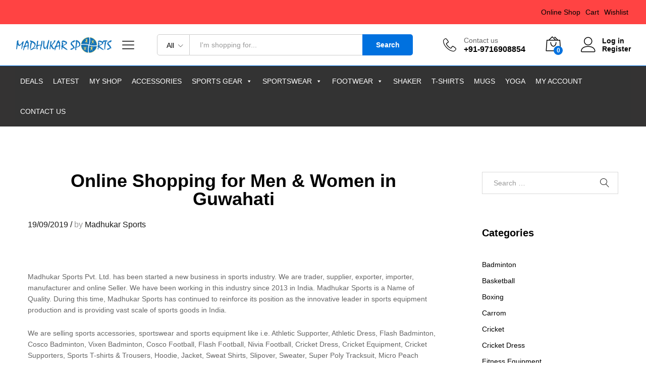

--- FILE ---
content_type: text/html; charset=UTF-8
request_url: https://madhukarsports.com/online-shopping-for-men-women-in-guwahati/
body_size: 21929
content:
<!DOCTYPE html><html lang="en-US"><head><script data-no-optimize="1">var litespeed_docref=sessionStorage.getItem("litespeed_docref");litespeed_docref&&(Object.defineProperty(document,"referrer",{get:function(){return litespeed_docref}}),sessionStorage.removeItem("litespeed_docref"));</script> <meta charset="UTF-8"><meta name="viewport" content="width=device-width, initial-scale=1"><link rel="pingback" href="https://madhukarsports.com/xmlrpc.php"> <script type="litespeed/javascript">document.documentElement.className=document.documentElement.className+' yes-js js_active js'</script> <title>Online Shopping for Men &amp; Women in Guwahati &#8211; Madhukar Sports</title><meta name='robots' content='max-image-preview:large' />
 <script id="google_gtagjs-js-consent-mode-data-layer" type="litespeed/javascript">window.dataLayer=window.dataLayer||[];function gtag(){dataLayer.push(arguments)}
gtag('consent','default',{"ad_personalization":"denied","ad_storage":"denied","ad_user_data":"denied","analytics_storage":"denied","functionality_storage":"denied","security_storage":"denied","personalization_storage":"denied","region":["AT","BE","BG","CH","CY","CZ","DE","DK","EE","ES","FI","FR","GB","GR","HR","HU","IE","IS","IT","LI","LT","LU","LV","MT","NL","NO","PL","PT","RO","SE","SI","SK"],"wait_for_update":500});window._googlesitekitConsentCategoryMap={"statistics":["analytics_storage"],"marketing":["ad_storage","ad_user_data","ad_personalization"],"functional":["functionality_storage","security_storage"],"preferences":["personalization_storage"]};window._googlesitekitConsents={"ad_personalization":"denied","ad_storage":"denied","ad_user_data":"denied","analytics_storage":"denied","functionality_storage":"denied","security_storage":"denied","personalization_storage":"denied","region":["AT","BE","BG","CH","CY","CZ","DE","DK","EE","ES","FI","FR","GB","GR","HR","HU","IE","IS","IT","LI","LT","LU","LV","MT","NL","NO","PL","PT","RO","SE","SI","SK"],"wait_for_update":500}</script> <link rel='dns-prefetch' href='//www.googletagmanager.com' /><link rel='dns-prefetch' href='//maxcdn.bootstrapcdn.com' /><link rel="alternate" type="application/rss+xml" title="Madhukar Sports &raquo; Feed" href="https://madhukarsports.com/feed/" /><link rel="alternate" type="application/rss+xml" title="Madhukar Sports &raquo; Comments Feed" href="https://madhukarsports.com/comments/feed/" /><link rel="alternate" title="oEmbed (JSON)" type="application/json+oembed" href="https://madhukarsports.com/wp-json/oembed/1.0/embed?url=https%3A%2F%2Fmadhukarsports.com%2Fonline-shopping-for-men-women-in-guwahati%2F" /><link rel="alternate" title="oEmbed (XML)" type="text/xml+oembed" href="https://madhukarsports.com/wp-json/oembed/1.0/embed?url=https%3A%2F%2Fmadhukarsports.com%2Fonline-shopping-for-men-women-in-guwahati%2F&#038;format=xml" /><style id='wp-img-auto-sizes-contain-inline-css' type='text/css'>img:is([sizes=auto i],[sizes^="auto," i]){contain-intrinsic-size:3000px 1500px}
/*# sourceURL=wp-img-auto-sizes-contain-inline-css */</style><link data-optimized="2" rel="stylesheet" href="https://madhukarsports.com/wp-content/litespeed/css/fa83da0fc0bfffe4b8b3e99d563fda1a.css?ver=df179" /><style id='wp-block-library-theme-inline-css' type='text/css'>.wp-block-audio :where(figcaption){color:#555;font-size:13px;text-align:center}.is-dark-theme .wp-block-audio :where(figcaption){color:#ffffffa6}.wp-block-audio{margin:0 0 1em}.wp-block-code{border:1px solid #ccc;border-radius:4px;font-family:Menlo,Consolas,monaco,monospace;padding:.8em 1em}.wp-block-embed :where(figcaption){color:#555;font-size:13px;text-align:center}.is-dark-theme .wp-block-embed :where(figcaption){color:#ffffffa6}.wp-block-embed{margin:0 0 1em}.blocks-gallery-caption{color:#555;font-size:13px;text-align:center}.is-dark-theme .blocks-gallery-caption{color:#ffffffa6}:root :where(.wp-block-image figcaption){color:#555;font-size:13px;text-align:center}.is-dark-theme :root :where(.wp-block-image figcaption){color:#ffffffa6}.wp-block-image{margin:0 0 1em}.wp-block-pullquote{border-bottom:4px solid;border-top:4px solid;color:currentColor;margin-bottom:1.75em}.wp-block-pullquote :where(cite),.wp-block-pullquote :where(footer),.wp-block-pullquote__citation{color:currentColor;font-size:.8125em;font-style:normal;text-transform:uppercase}.wp-block-quote{border-left:.25em solid;margin:0 0 1.75em;padding-left:1em}.wp-block-quote cite,.wp-block-quote footer{color:currentColor;font-size:.8125em;font-style:normal;position:relative}.wp-block-quote:where(.has-text-align-right){border-left:none;border-right:.25em solid;padding-left:0;padding-right:1em}.wp-block-quote:where(.has-text-align-center){border:none;padding-left:0}.wp-block-quote.is-large,.wp-block-quote.is-style-large,.wp-block-quote:where(.is-style-plain){border:none}.wp-block-search .wp-block-search__label{font-weight:700}.wp-block-search__button{border:1px solid #ccc;padding:.375em .625em}:where(.wp-block-group.has-background){padding:1.25em 2.375em}.wp-block-separator.has-css-opacity{opacity:.4}.wp-block-separator{border:none;border-bottom:2px solid;margin-left:auto;margin-right:auto}.wp-block-separator.has-alpha-channel-opacity{opacity:1}.wp-block-separator:not(.is-style-wide):not(.is-style-dots){width:100px}.wp-block-separator.has-background:not(.is-style-dots){border-bottom:none;height:1px}.wp-block-separator.has-background:not(.is-style-wide):not(.is-style-dots){height:2px}.wp-block-table{margin:0 0 1em}.wp-block-table td,.wp-block-table th{word-break:normal}.wp-block-table :where(figcaption){color:#555;font-size:13px;text-align:center}.is-dark-theme .wp-block-table :where(figcaption){color:#ffffffa6}.wp-block-video :where(figcaption){color:#555;font-size:13px;text-align:center}.is-dark-theme .wp-block-video :where(figcaption){color:#ffffffa6}.wp-block-video{margin:0 0 1em}:root :where(.wp-block-template-part.has-background){margin-bottom:0;margin-top:0;padding:1.25em 2.375em}
/*# sourceURL=/wp-includes/css/dist/block-library/theme.min.css */</style><style id='classic-theme-styles-inline-css' type='text/css'>/*! This file is auto-generated */
.wp-block-button__link{color:#fff;background-color:#32373c;border-radius:9999px;box-shadow:none;text-decoration:none;padding:calc(.667em + 2px) calc(1.333em + 2px);font-size:1.125em}.wp-block-file__button{background:#32373c;color:#fff;text-decoration:none}
/*# sourceURL=/wp-includes/css/classic-themes.min.css */</style><style id='yith-wcwl-main-inline-css' type='text/css'>:root { --rounded-corners-radius: 16px; --add-to-cart-rounded-corners-radius: 16px; --feedback-duration: 3s } 
 :root { --rounded-corners-radius: 16px; --add-to-cart-rounded-corners-radius: 16px; --feedback-duration: 3s } 
/*# sourceURL=yith-wcwl-main-inline-css */</style><style id='global-styles-inline-css' type='text/css'>:root{--wp--preset--aspect-ratio--square: 1;--wp--preset--aspect-ratio--4-3: 4/3;--wp--preset--aspect-ratio--3-4: 3/4;--wp--preset--aspect-ratio--3-2: 3/2;--wp--preset--aspect-ratio--2-3: 2/3;--wp--preset--aspect-ratio--16-9: 16/9;--wp--preset--aspect-ratio--9-16: 9/16;--wp--preset--color--black: #000000;--wp--preset--color--cyan-bluish-gray: #abb8c3;--wp--preset--color--white: #ffffff;--wp--preset--color--pale-pink: #f78da7;--wp--preset--color--vivid-red: #cf2e2e;--wp--preset--color--luminous-vivid-orange: #ff6900;--wp--preset--color--luminous-vivid-amber: #fcb900;--wp--preset--color--light-green-cyan: #7bdcb5;--wp--preset--color--vivid-green-cyan: #00d084;--wp--preset--color--pale-cyan-blue: #8ed1fc;--wp--preset--color--vivid-cyan-blue: #0693e3;--wp--preset--color--vivid-purple: #9b51e0;--wp--preset--gradient--vivid-cyan-blue-to-vivid-purple: linear-gradient(135deg,rgb(6,147,227) 0%,rgb(155,81,224) 100%);--wp--preset--gradient--light-green-cyan-to-vivid-green-cyan: linear-gradient(135deg,rgb(122,220,180) 0%,rgb(0,208,130) 100%);--wp--preset--gradient--luminous-vivid-amber-to-luminous-vivid-orange: linear-gradient(135deg,rgb(252,185,0) 0%,rgb(255,105,0) 100%);--wp--preset--gradient--luminous-vivid-orange-to-vivid-red: linear-gradient(135deg,rgb(255,105,0) 0%,rgb(207,46,46) 100%);--wp--preset--gradient--very-light-gray-to-cyan-bluish-gray: linear-gradient(135deg,rgb(238,238,238) 0%,rgb(169,184,195) 100%);--wp--preset--gradient--cool-to-warm-spectrum: linear-gradient(135deg,rgb(74,234,220) 0%,rgb(151,120,209) 20%,rgb(207,42,186) 40%,rgb(238,44,130) 60%,rgb(251,105,98) 80%,rgb(254,248,76) 100%);--wp--preset--gradient--blush-light-purple: linear-gradient(135deg,rgb(255,206,236) 0%,rgb(152,150,240) 100%);--wp--preset--gradient--blush-bordeaux: linear-gradient(135deg,rgb(254,205,165) 0%,rgb(254,45,45) 50%,rgb(107,0,62) 100%);--wp--preset--gradient--luminous-dusk: linear-gradient(135deg,rgb(255,203,112) 0%,rgb(199,81,192) 50%,rgb(65,88,208) 100%);--wp--preset--gradient--pale-ocean: linear-gradient(135deg,rgb(255,245,203) 0%,rgb(182,227,212) 50%,rgb(51,167,181) 100%);--wp--preset--gradient--electric-grass: linear-gradient(135deg,rgb(202,248,128) 0%,rgb(113,206,126) 100%);--wp--preset--gradient--midnight: linear-gradient(135deg,rgb(2,3,129) 0%,rgb(40,116,252) 100%);--wp--preset--font-size--small: 13px;--wp--preset--font-size--medium: 20px;--wp--preset--font-size--large: 36px;--wp--preset--font-size--x-large: 42px;--wp--preset--spacing--20: 0.44rem;--wp--preset--spacing--30: 0.67rem;--wp--preset--spacing--40: 1rem;--wp--preset--spacing--50: 1.5rem;--wp--preset--spacing--60: 2.25rem;--wp--preset--spacing--70: 3.38rem;--wp--preset--spacing--80: 5.06rem;--wp--preset--shadow--natural: 6px 6px 9px rgba(0, 0, 0, 0.2);--wp--preset--shadow--deep: 12px 12px 50px rgba(0, 0, 0, 0.4);--wp--preset--shadow--sharp: 6px 6px 0px rgba(0, 0, 0, 0.2);--wp--preset--shadow--outlined: 6px 6px 0px -3px rgb(255, 255, 255), 6px 6px rgb(0, 0, 0);--wp--preset--shadow--crisp: 6px 6px 0px rgb(0, 0, 0);}:where(.is-layout-flex){gap: 0.5em;}:where(.is-layout-grid){gap: 0.5em;}body .is-layout-flex{display: flex;}.is-layout-flex{flex-wrap: wrap;align-items: center;}.is-layout-flex > :is(*, div){margin: 0;}body .is-layout-grid{display: grid;}.is-layout-grid > :is(*, div){margin: 0;}:where(.wp-block-columns.is-layout-flex){gap: 2em;}:where(.wp-block-columns.is-layout-grid){gap: 2em;}:where(.wp-block-post-template.is-layout-flex){gap: 1.25em;}:where(.wp-block-post-template.is-layout-grid){gap: 1.25em;}.has-black-color{color: var(--wp--preset--color--black) !important;}.has-cyan-bluish-gray-color{color: var(--wp--preset--color--cyan-bluish-gray) !important;}.has-white-color{color: var(--wp--preset--color--white) !important;}.has-pale-pink-color{color: var(--wp--preset--color--pale-pink) !important;}.has-vivid-red-color{color: var(--wp--preset--color--vivid-red) !important;}.has-luminous-vivid-orange-color{color: var(--wp--preset--color--luminous-vivid-orange) !important;}.has-luminous-vivid-amber-color{color: var(--wp--preset--color--luminous-vivid-amber) !important;}.has-light-green-cyan-color{color: var(--wp--preset--color--light-green-cyan) !important;}.has-vivid-green-cyan-color{color: var(--wp--preset--color--vivid-green-cyan) !important;}.has-pale-cyan-blue-color{color: var(--wp--preset--color--pale-cyan-blue) !important;}.has-vivid-cyan-blue-color{color: var(--wp--preset--color--vivid-cyan-blue) !important;}.has-vivid-purple-color{color: var(--wp--preset--color--vivid-purple) !important;}.has-black-background-color{background-color: var(--wp--preset--color--black) !important;}.has-cyan-bluish-gray-background-color{background-color: var(--wp--preset--color--cyan-bluish-gray) !important;}.has-white-background-color{background-color: var(--wp--preset--color--white) !important;}.has-pale-pink-background-color{background-color: var(--wp--preset--color--pale-pink) !important;}.has-vivid-red-background-color{background-color: var(--wp--preset--color--vivid-red) !important;}.has-luminous-vivid-orange-background-color{background-color: var(--wp--preset--color--luminous-vivid-orange) !important;}.has-luminous-vivid-amber-background-color{background-color: var(--wp--preset--color--luminous-vivid-amber) !important;}.has-light-green-cyan-background-color{background-color: var(--wp--preset--color--light-green-cyan) !important;}.has-vivid-green-cyan-background-color{background-color: var(--wp--preset--color--vivid-green-cyan) !important;}.has-pale-cyan-blue-background-color{background-color: var(--wp--preset--color--pale-cyan-blue) !important;}.has-vivid-cyan-blue-background-color{background-color: var(--wp--preset--color--vivid-cyan-blue) !important;}.has-vivid-purple-background-color{background-color: var(--wp--preset--color--vivid-purple) !important;}.has-black-border-color{border-color: var(--wp--preset--color--black) !important;}.has-cyan-bluish-gray-border-color{border-color: var(--wp--preset--color--cyan-bluish-gray) !important;}.has-white-border-color{border-color: var(--wp--preset--color--white) !important;}.has-pale-pink-border-color{border-color: var(--wp--preset--color--pale-pink) !important;}.has-vivid-red-border-color{border-color: var(--wp--preset--color--vivid-red) !important;}.has-luminous-vivid-orange-border-color{border-color: var(--wp--preset--color--luminous-vivid-orange) !important;}.has-luminous-vivid-amber-border-color{border-color: var(--wp--preset--color--luminous-vivid-amber) !important;}.has-light-green-cyan-border-color{border-color: var(--wp--preset--color--light-green-cyan) !important;}.has-vivid-green-cyan-border-color{border-color: var(--wp--preset--color--vivid-green-cyan) !important;}.has-pale-cyan-blue-border-color{border-color: var(--wp--preset--color--pale-cyan-blue) !important;}.has-vivid-cyan-blue-border-color{border-color: var(--wp--preset--color--vivid-cyan-blue) !important;}.has-vivid-purple-border-color{border-color: var(--wp--preset--color--vivid-purple) !important;}.has-vivid-cyan-blue-to-vivid-purple-gradient-background{background: var(--wp--preset--gradient--vivid-cyan-blue-to-vivid-purple) !important;}.has-light-green-cyan-to-vivid-green-cyan-gradient-background{background: var(--wp--preset--gradient--light-green-cyan-to-vivid-green-cyan) !important;}.has-luminous-vivid-amber-to-luminous-vivid-orange-gradient-background{background: var(--wp--preset--gradient--luminous-vivid-amber-to-luminous-vivid-orange) !important;}.has-luminous-vivid-orange-to-vivid-red-gradient-background{background: var(--wp--preset--gradient--luminous-vivid-orange-to-vivid-red) !important;}.has-very-light-gray-to-cyan-bluish-gray-gradient-background{background: var(--wp--preset--gradient--very-light-gray-to-cyan-bluish-gray) !important;}.has-cool-to-warm-spectrum-gradient-background{background: var(--wp--preset--gradient--cool-to-warm-spectrum) !important;}.has-blush-light-purple-gradient-background{background: var(--wp--preset--gradient--blush-light-purple) !important;}.has-blush-bordeaux-gradient-background{background: var(--wp--preset--gradient--blush-bordeaux) !important;}.has-luminous-dusk-gradient-background{background: var(--wp--preset--gradient--luminous-dusk) !important;}.has-pale-ocean-gradient-background{background: var(--wp--preset--gradient--pale-ocean) !important;}.has-electric-grass-gradient-background{background: var(--wp--preset--gradient--electric-grass) !important;}.has-midnight-gradient-background{background: var(--wp--preset--gradient--midnight) !important;}.has-small-font-size{font-size: var(--wp--preset--font-size--small) !important;}.has-medium-font-size{font-size: var(--wp--preset--font-size--medium) !important;}.has-large-font-size{font-size: var(--wp--preset--font-size--large) !important;}.has-x-large-font-size{font-size: var(--wp--preset--font-size--x-large) !important;}
:where(.wp-block-post-template.is-layout-flex){gap: 1.25em;}:where(.wp-block-post-template.is-layout-grid){gap: 1.25em;}
:where(.wp-block-term-template.is-layout-flex){gap: 1.25em;}:where(.wp-block-term-template.is-layout-grid){gap: 1.25em;}
:where(.wp-block-columns.is-layout-flex){gap: 2em;}:where(.wp-block-columns.is-layout-grid){gap: 2em;}
:root :where(.wp-block-pullquote){font-size: 1.5em;line-height: 1.6;}
/*# sourceURL=global-styles-inline-css */</style><style id='woocommerce-inline-inline-css' type='text/css'>.woocommerce form .form-row .required { visibility: visible; }
/*# sourceURL=woocommerce-inline-inline-css */</style><link rel='stylesheet' id='fontawesome-css' href='https://maxcdn.bootstrapcdn.com/font-awesome/4.7.0/css/font-awesome.min.css?ver=2.8.6' type='text/css' media='all' /><style id='dashicons-inline-css' type='text/css'>[data-font="Dashicons"]:before {font-family: 'Dashicons' !important;content: attr(data-icon) !important;speak: none !important;font-weight: normal !important;font-variant: normal !important;text-transform: none !important;line-height: 1 !important;font-style: normal !important;-webkit-font-smoothing: antialiased !important;-moz-osx-font-smoothing: grayscale !important;}
/*# sourceURL=dashicons-inline-css */</style><style id='martfury-inline-css' type='text/css'>/* Color Scheme */

	/* Color */

	a:hover, 
	.primary-color, 
	.site-header .products-cats-menu .menu > li:hover > a, 
	.header-layout-3 .site-header .primary-nav > ul > li > a:hover, 
	.header-layout-6 .site-header .primary-nav > ul > li > a:hover, 
	.header-layout-6 .site-header .primary-nav > ul > li.current-menu-parent > a,.header-layout-6 .site-header .primary-nav > ul > li.current-menu-item > a,.header-layout-6 .site-header .primary-nav > ul > li.current-menu-ancestor > a, 
	.page-header .breadcrumbs, 
	.single-post-header .entry-metas a:hover, 
	.single-post-header.layout-2.has-bg .entry-metas a:hover, 
	.page-header-catalog .page-breadcrumbs a:hover, 
	.page-header-page .page-breadcrumbs a:hover, 
	.page-header-default .page-breadcrumbs a:hover, 
	.nav li li a:hover, 
	.blog-wapper .categories-links a:hover, 
	.blog-wapper .entry-title a:hover, 
	.blog-wapper .entry-meta a:hover, 
	.blog-wapper.sticky .entry-title:hover:before, 
	.numeric-navigation .page-numbers.current,.numeric-navigation .page-numbers:hover, 
	.single-post .entry-header .entry-metas a:hover, 
	.single-post .entry-format.format-quote blockquote cite a:hover, 
	.single-post .entry-footer .tags-links a:hover, 
	.single-post .post-navigation .nav-links a:hover, 
	.error-404 .page-content a, 
	.woocommerce ul.products li.product.product-category:hover .woocommerce-loop-category__title,.woocommerce ul.products li.product.product-category:hover .count, 
	.woocommerce ul.products li.product .mf-product-details-hover .sold-by-meta a:hover, 
	.woocommerce ul.products li.product .mf-product-details-hover .product-title, 
	.woocommerce ul.products li.product h2:hover a, 
	.woocommerce.shop-view-list .mf-shop-content ul.products li.product .mf-product-details h2 a:hover, 
	.woocommerce.shop-view-list .mf-shop-content ul.products li.product .mf-product-details .mf-product-price-box .yith-wcwl-add-to-wishlist .yith-wcwl-add-button > a:hover,.woocommerce.shop-view-list .mf-shop-content ul.products li.product .mf-product-details .mf-product-price-box .yith-wcwl-add-to-wishlist .yith-wcwl-wishlistaddedbrowse > a:hover,.woocommerce.shop-view-list .mf-shop-content ul.products li.product .mf-product-details .mf-product-price-box .yith-wcwl-add-to-wishlist .yith-wcwl-wishlistexistsbrowse > a:hover, 
	.woocommerce.shop-view-list .mf-shop-content ul.products li.product .mf-product-details .mf-product-price-box .compare-button .compare:hover, 
	.woocommerce-cart .woocommerce table.shop_table td.product-remove .mf-remove:hover, 
	.woocommerce-account .woocommerce .woocommerce-MyAccount-navigation ul li:not(.is-active) a:hover, 
	.woocommerce-account .woocommerce .woocommerce-Addresses .woocommerce-Address .woocommerce-Address-edit .edit:hover, 
	.catalog-sidebar .woocommerce-widget-layered-nav .woocommerce-widget-layered-nav-list .woocommerce-widget-layered-nav-list__item.chosen.show-swatch .swatch-label, 
	.catalog-sidebar .widget_rating_filter ul .wc-layered-nav-rating.chosen a:after, 
	.catalog-sidebar .widget_rating_filter ul .wc-layered-nav-rating.chosen.show-swatch .swatch-label, 
	.mf-catalog-topbar .widget .woocommerce-ordering li li .active, 
	.mf-catalog-topbar .woocommerce-widget-layered-nav .woocommerce-widget-layered-nav-list .woocommerce-widget-layered-nav-list__item.show-swatch.chosen .swatch-color:before, 
	.mf-catalog-topbar .catalog-filter-actived .remove-filter-actived, 
	.mf-products-top-carousel .carousel-header .cats-list li a:hover, 
	.mf-catalog-top-categories .top-categories-list .categories-list > li:hover > a, 
	.mf-catalog-top-categories .top-categories-grid .cats-list .parent-cat:hover, 
	.mf-catalog-top-categories .top-categories-grid .cats-list ul li.view-more a:hover, 
	.mf-other-categories .categories-list .cats-list .parent-cat:hover, 
	.dokan-dashboard .dokan-dashboard-wrap .dokan-table a:hover, 
	.dokan-widget-area .dokan-category-menu #cat-drop-stack > ul li.parent-cat-wrap a:hover, 
	.dokan-store.shop-view-list .seller-items ul.products li.product .mf-product-details h2 a:hover, 
	.dokan-store.shop-view-list .seller-items ul.products li.product .mf-product-details .mf-product-price-box .yith-wcwl-add-to-wishlist .yith-wcwl-add-button > a:hover,.dokan-store.shop-view-list .seller-items ul.products li.product .mf-product-details .mf-product-price-box .yith-wcwl-add-to-wishlist .yith-wcwl-wishlistaddedbrowse > a:hover,.dokan-store.shop-view-list .seller-items ul.products li.product .mf-product-details .mf-product-price-box .yith-wcwl-add-to-wishlist .yith-wcwl-wishlistexistsbrowse > a:hover, 
	.dokan-store.shop-view-list .seller-items ul.products li.product .mf-product-details .mf-product-price-box .compare-button .compare:hover, 
	.comment-respond .logged-in-as a:hover, 
	.widget ul li a:hover, 
	.widget_product_tag_cloud a:hover, 
	.widget-language ul li a:hover, 
	.widget-language ul li.active a, 
	.widgets-area ul li.current-cat > a,.dokan-store-sidebar ul li.current-cat > a,.widgets-area ul li.chosen > a,.dokan-store-sidebar ul li.chosen > a,.widgets-area ul li.current-cat > .count,.dokan-store-sidebar ul li.current-cat > .count,.widgets-area ul li.chosen > .count,.dokan-store-sidebar ul li.chosen > .count, 
	.widgets-area ul li .children li.current-cat > a,.dokan-store-sidebar ul li .children li.current-cat > a, 
	.widgets-area .mf_widget_product_categories ul li .children li.current-cat > a,.dokan-store-sidebar .mf_widget_product_categories ul li .children li.current-cat > a, 
	.site-footer .footer-info .info-item i, 
	.mf-recently-products .recently-header .link:hover, 
	.martfury-icon-box.icon_position-top-center .box-icon, 
	.martfury-icon-box.icon_position-left .box-icon, 
	.martfury-icon-box .box-url:hover, 
	.martfury-icon-box-2 .box-item .box-icon, 
	.martfury-latest-post .extra-links a:hover, 
	.mf-image-box .box-title a:hover, 
	.martfury-counter .mf-icon,
	.martfury-counter-els .mf-icon, 
	.martfury-testimonial-slides .testimonial-info > i, 
	.martfury-faq_group .g-title, 
	.mf-products-of-category .cats-info .extra-links li a:hover, 
	.mf-products-of-category .cats-info .footer-link .link:hover, 
	.mf-products-of-category .products-box ul.products li.product .product-inner:hover .mf-product-content h2 a, 
	.mf-category-tabs .tabs-header ul li a.active, 
	.mf-category-tabs .tabs-header ul li a.active h2, 
	.mf-products-of-category-2 .cats-header .extra-links li a:hover, 
	.mf-products-of-category-2 .products-side .link:hover, 
	.mf-category-box .cat-header .extra-links li a:hover, 
	.mf-category-box .sub-categories .term-item:hover .term-name, 
	.mf-products-carousel .cat-header .cat-title a:hover, 
	.mf-products-carousel .cat-header .extra-links li a:hover, 
	.mf-product-deals-day ul.products li.product .sold-by-meta a:hover, 
	.mf-product-deals-day .header-link a:hover, 
	.mf-product-deals-carousel .product .entry-summary .product-title a:hover,
	.mf-products-grid .cat-header .tabs-nav li a:hover, .mf-products-grid .cat-header .tabs-nav li a.active,
	.martfury-testimonial-slides.nav-2 .slick-arrow:hover,
	.mf-products-grid .cat-header .link:hover,
	.mf-navigation-mobile .navigation-icon.active,
	.mf-catalog-sorting-mobile .woocommerce-ordering ul li a.active,
	.account-page-promotion .customer-login .tabs-nav a.active,
	.account-page-promotion .login-promotion .pro-list ul li i,
	.sticky-product-info-wapper.viewport .sc-product-info .sc-tabs li a.active {
		color: #0071df;
	}

	/* Background Color */

	.btn-primary,.btn,
	.slick-dots li:hover button,.slick-dots li.slick-active button,
	#nprogress .bar,
	.mf-newsletter-popup .newletter-content .mc4wp-form input[type="submit"],
	.site-header .products-search .search-submit,
	.site-header .extras-menu > li > a .mini-item-counter,
	.header-layout-1 .site-header .products-cats-menu:before,
	.header-layout-2 .site-header .main-menu,
	.header-layout-3 .site-header,
	.header-layout-3 .site-header .header-main,
	.header-layout-3 .site-header .products-cats-menu .menu > li:hover,
	.header-layout-4 .site-header,
	.header-layout-4 .site-header .header-main,
	.page-header-catalog .page-title,
	.single-post .post-password-form input[type=submit],
	.woocommerce a.button:not(.add_to_wishlist),.woocommerce button.button,.woocommerce input.button,.woocommerce #respond input#submit,
	.woocommerce a.button:hover,.woocommerce button.button:hover,.woocommerce input.button:hover,.woocommerce #respond input#submit:hover,
	.woocommerce a.button.alt:not(.add_to_wishlist),.woocommerce button.button.alt,.woocommerce input.button.alt:not(.add_to_wishlist),.woocommerce #respond input#submit.alt,
	.woocommerce a.button.alt:not(.add_to_wishlist):hover,.woocommerce button.button.alt:hover,.woocommerce input.button.alt:hover,.woocommerce #respond input#submit.alt:hover,
	
	.woocommerce ul.products li.product .mf-product-thumbnail .compare-button .compare:hover,
	.woocommerce ul.products li.product .mf-product-thumbnail .footer-button > a:hover,.woocommerce ul.products li.product .mf-product-thumbnail .footer-button .added_to_cart:hover,
	.woocommerce.shop-view-list .mf-shop-content ul.products li.product .mf-product-details .mf-product-price-box .button:not(.add_to_wishlist),
	.woocommerce.shop-view-list .mf-shop-content ul.products li.product .mf-product-details .mf-product-price-box .added_to_cart.wc-forward,
	.woocommerce div.product .wc-tabs-wrapper ul.tabs .tl-wc-tab,
	.woocommerce div.product form.cart .single_add_to_cart_button,
	.woocommerce nav.woocommerce-pagination ul li span.current,.woocommerce nav.woocommerce-pagination ul li a:hover,
	.woocommerce-cart .woocommerce table.cart .btn-shop,.woocommerce-cart .woocommerce table.checkout .btn-shop,
	.woocommerce-account .woocommerce .woocommerce-MyAccount-navigation ul li.is-active,
	.woocommerce-account .woocommerce .woocommerce-MyAccount-content .my_account_orders .leave_feedback,
	.mf-product-fbt .product-buttons .mf_add_to_cart_button,
	.mf-product-instagram .slick-slider .slick-dots li.slick-active,
	.mf-product-instagram .slick-slider .slick-dots li:hover button,.mf-product-instagram .slick-slider .slick-dots li.slick-active button,
	.dokan-dashboard .dokan-dashboard-wrap .dokan-btn,
	.dokan-widget-area .seller-form .dokan-btn,
	.dokan-widget-area .seller-form .dokan-btn:hover,
	.dokan-widget-area .dokan-store-contact .dokan-btn,
	.dokan-widget-area .dokan-store-contact .dokan-btn:hover,
	.dokan-store.shop-view-list .seller-items ul.products li.product .mf-product-details .mf-product-price-box .button:not(.add_to_wishlist),
	.dokan-store.shop-view-list .seller-items ul.products li.product .mf-product-details .mf-product-price-box .added_to_cart.wc-forward,
	.dokan-pagination-container ul.dokan-pagination li.active a,.dokan-pagination-container ul.dokan-pagination li a:hover,
	.dokan-seller-listing .store-footer .dokan-btn,
	.comment-respond .form-submit .submit,
	.widget .mc4wp-form input[type="submit"],
	.site-footer .footer-newsletter .newsletter-form .mc4wp-form-fields input[type="submit"],
	.mf-recently-products .product-list li .btn-secondary,
	.martfury-button.color-dark a,
	.martfury-button.color-white a,
	.martfury-journey ul a.active span,.martfury-journey ul a:hover span,
	.martfury-journey-els ul a.active span,.martfury-journey-els ul a:hover span,
	.martfury-member:after,
	.martfury-process .process-step:before,
	.martfury-newletter .mc4wp-form input[type="submit"],.woocommerce ul.products li.product .mf-product-thumbnail .yith-wcwl-add-to-wishlist .yith-wcwl-add-button > a:hover,.woocommerce ul.products li.product .mf-product-thumbnail .yith-wcwl-add-to-wishlist .yith-wcwl-wishlistaddedbrowse > a:hover,.woocommerce ul.products li.product .mf-product-thumbnail .yith-wcwl-add-to-wishlist .yith-wcwl-wishlistexistsbrowse > a:hover,
	.wpcf7 input[type="submit"],
	.mf-category-tabs .tabs-header ul li:after,
	.mf-product-deals-day ul.slick-dots li.slick-active button,
	.mf-product-deals-grid .cat-header,
	.woocommerce .tawc-deal .deal-progress .progress-value,
	.mf-products-list-carousel ul.slick-dots li.slick-active button,
	 .mf-banner-large .banner-price .link,
	 .mf-banner-medium.layout-2 .banner-content .link, 
	 .mf-banner-medium.layout-3 .banner-content .link, 
	 .mf-banner-medium.layout-4 .banner-content .link,
	 .mf-banner-small .box-price,
	 .mf-els-modal-mobile .search-wrapper,
	 .primary-mobile-nav .mobile-nav-header,
	 .mf-els-modal-mobile .mf-cart-mobile .mobile-cart-header,
	 .sticky-header.header-layout-3 .site-header.minimized .mobile-menu, 
	 .sticky-header.header-layout-4 .site-header.minimized .mobile-menu,
	 .wcfm-membership-wrapper #wcfm_membership_container input.wcfm_submit_button,
	  .wcfm-membership-wrapper #wcfm_membership_container input.wcfm_submit_button:hover,
	  .wcfmmp-store-page #wcfmmp-store .add_review button, .wcfmmp-store-page #wcfmmp-store .user_rated, .wcfmmp-store-page #wcfmmp-stores-wrap a.wcfmmp-visit-store,
	  .wcfmmp-store-page #wcfmmp-store .add_review button:hover, .wcfmmp-store-page #wcfmmp-store .user_rated:hover, .wcfmmp-store-page #wcfmmp-stores-wrap a.wcfmmp-visit-store:hover,
	  .aws-container .aws-search-form .aws-search-btn,
	  .aws-container .aws-search-form .aws-search-btn:hover,
	  .aws-search-result .aws_add_to_cart .aws_cart_button,
	  .aws-search-result .aws_add_to_cart .aws_cart_button:hover{
		background-color: #0071df;
	}
	
	.widget_shopping_cart_content .woocommerce-mini-cart__buttons .checkout,
	 .header-layout-4 .topbar,
	 .header-layout-3 .topbar{
		background-color: #0062d0;
	}

	/* Border Color */
	.slick-dots li button, 
	.woocommerce.shop-view-list .mf-shop-content ul.products li.product .mf-product-details .mf-product-price-box .compare-button .compare:hover:after, 
	.woocommerce div.product div.images .product-degree-images, 
	.woocommerce div.product div.images .flex-control-nav li:hover img, 
	.woocommerce div.product div.images .flex-control-nav li img.flex-active, 
	.woocommerce div.product .tawcvs-swatches .swatch.selected, 
	.woocommerce div.product .tawcvs-swatches .swatch.swatch-color.selected:after, 
	.catalog-sidebar .woocommerce-widget-layered-nav .woocommerce-widget-layered-nav-list .woocommerce-widget-layered-nav-list__item.chosen a:before, 
	.catalog-sidebar .woocommerce-widget-layered-nav .woocommerce-widget-layered-nav-list .woocommerce-widget-layered-nav-list__item.chosen.show-swatch .swatch-label, 
	.catalog-sidebar .widget_rating_filter ul .wc-layered-nav-rating.chosen a:before, 
	.catalog-sidebar .widget_rating_filter ul .wc-layered-nav-rating.chosen.show-swatch .swatch-label, 
	.mf-catalog-categories-4 .cat-item:hover, 
	.mf-catalog-top-categories .top-categories-list .categories-list .sub-categories, 
	.mf-catalog-top-categories .top-categories-grid .cats-list ul li.view-more a:hover, 
	.mf-product-instagram .slick-slider .slick-dots li button, 
	.mf-recently-products .recently-header .link:hover, 
	.mf-recently-products .product-list li a:hover, 
	.mf-image-box:hover, 
	.martfury-process .process-step .step, 
	.martfury-bubbles, 
	.mf-product-deals-carousel, 
	.mf-products-list-carousel ul.slick-dots li.slick-active button, 
	.mf-product-deals-grid ul.products,
	.dokan-dashboard input[type="submit"].dokan-btn-theme, .dokan-dashboard a.dokan-btn-theme, .dokan-dashboard .dokan-btn-theme,
	.header-layout-2 .site-header .main-menu,
	.mobile-version .mf-product-deals-carousel.woocommerce .product .woocommerce-product-gallery .flex-control-thumbs li img.flex-active,
	.account-page-promotion .customer-login .tabs-nav a:after{
		border-color: #0071df;
	}
	
	.mf-loading:before,
	.woocommerce .blockUI.blockOverlay:after,
	.mf-product-gallery-degree .mf-gallery-degree-spinner:before,
	.mf-vc-loading .mf-vc-loading--wrapper:before {
		  border-color: #0071df #0071df #0071df transparent;
	}
	
	#nprogress .peg {  box-shadow: 0 0 10px #0071df, 0 0 5px #0071df;}
	
	blockquote {
		border-left-color:#0071df;
	}
	
	blockquote {
		border-right-color:#0071df;
	}
	
	.mf-product-deals-day .header-link a:hover{border-bottom-color: #0071df; }
	.site-header .menu li li a{font-weight: 400;}.site-footer{font-weight: 400;}#topbar{background-color:#ff4343}.site-header .topbar{background-color:transparent}#site-header .main-menu{background-color:#343333}
/*# sourceURL=martfury-inline-css */</style> <script type="text/template" id="tmpl-variation-template"><div class="woocommerce-variation-description">{{{ data.variation.variation_description }}}</div>
	<div class="woocommerce-variation-price">{{{ data.variation.price_html }}}</div>
	<div class="woocommerce-variation-availability">{{{ data.variation.availability_html }}}</div></script> <script type="text/template" id="tmpl-unavailable-variation-template"><p role="alert">Sorry, this product is unavailable. Please choose a different combination.</p></script> <script type="litespeed/javascript" data-src="https://madhukarsports.com/wp-includes/js/jquery/jquery.min.js" id="jquery-core-js"></script> <script id="wc-add-to-cart-js-extra" type="litespeed/javascript">var wc_add_to_cart_params={"ajax_url":"/wp-admin/admin-ajax.php","wc_ajax_url":"/?wc-ajax=%%endpoint%%","i18n_view_cart":"View cart","cart_url":"https://madhukarsports.com/cart/","is_cart":"","cart_redirect_after_add":"yes"}</script> <script id="wp-util-js-extra" type="litespeed/javascript">var _wpUtilSettings={"ajax":{"url":"/wp-admin/admin-ajax.php"}}</script> <script id="wc-add-to-cart-variation-js-extra" type="litespeed/javascript">var wc_add_to_cart_variation_params={"wc_ajax_url":"/?wc-ajax=%%endpoint%%","i18n_no_matching_variations_text":"Sorry, no products matched your selection. Please choose a different combination.","i18n_make_a_selection_text":"Please select some product options before adding this product to your cart.","i18n_unavailable_text":"Sorry, this product is unavailable. Please choose a different combination.","i18n_reset_alert_text":"Your selection has been reset. Please select some product options before adding this product to your cart."}</script> 
 <script type="litespeed/javascript" data-src="https://www.googletagmanager.com/gtag/js?id=GT-WKR88QT" id="google_gtagjs-js"></script> <script id="google_gtagjs-js-after" type="litespeed/javascript">window.dataLayer=window.dataLayer||[];function gtag(){dataLayer.push(arguments)}
gtag("set","linker",{"domains":["madhukarsports.com"]});gtag("js",new Date());gtag("set","developer_id.dZTNiMT",!0);gtag("config","GT-WKR88QT",{"googlesitekit_post_type":"post"});window._googlesitekit=window._googlesitekit||{};window._googlesitekit.throttledEvents=[];window._googlesitekit.gtagEvent=(name,data)=>{var key=JSON.stringify({name,data});if(!!window._googlesitekit.throttledEvents[key]){return}window._googlesitekit.throttledEvents[key]=!0;setTimeout(()=>{delete window._googlesitekit.throttledEvents[key]},5);gtag("event",name,{...data,event_source:"site-kit"})}</script> <link rel="https://api.w.org/" href="https://madhukarsports.com/wp-json/" /><link rel="alternate" title="JSON" type="application/json" href="https://madhukarsports.com/wp-json/wp/v2/posts/20052" /><link rel="EditURI" type="application/rsd+xml" title="RSD" href="https://madhukarsports.com/xmlrpc.php?rsd" /><meta name="generator" content="WordPress 6.9" /><meta name="generator" content="WooCommerce 10.4.3" /><link rel="canonical" href="https://madhukarsports.com/online-shopping-for-men-women-in-guwahati/" /><link rel='shortlink' href='https://madhukarsports.com/?p=20052' /><meta name="generator" content="Site Kit by Google 1.170.0" />	<noscript><style>.woocommerce-product-gallery{ opacity: 1 !important; }</style></noscript><meta name="google-site-verification" content="QPKObM68NJn5biMp5GlIkFQV8riWI8tRsx8EeVkhZ7I"><meta name="generator" content="Elementor 3.34.1; features: e_font_icon_svg, additional_custom_breakpoints; settings: css_print_method-external, google_font-enabled, font_display-auto"><style>.e-con.e-parent:nth-of-type(n+4):not(.e-lazyloaded):not(.e-no-lazyload),
				.e-con.e-parent:nth-of-type(n+4):not(.e-lazyloaded):not(.e-no-lazyload) * {
					background-image: none !important;
				}
				@media screen and (max-height: 1024px) {
					.e-con.e-parent:nth-of-type(n+3):not(.e-lazyloaded):not(.e-no-lazyload),
					.e-con.e-parent:nth-of-type(n+3):not(.e-lazyloaded):not(.e-no-lazyload) * {
						background-image: none !important;
					}
				}
				@media screen and (max-height: 640px) {
					.e-con.e-parent:nth-of-type(n+2):not(.e-lazyloaded):not(.e-no-lazyload),
					.e-con.e-parent:nth-of-type(n+2):not(.e-lazyloaded):not(.e-no-lazyload) * {
						background-image: none !important;
					}
				}</style><link rel="icon" href="https://madhukarsports.com/wp-content/uploads/2021/11/cropped-madhukar-sports-favicon-32x32.jpg" sizes="32x32" /><link rel="icon" href="https://madhukarsports.com/wp-content/uploads/2021/11/cropped-madhukar-sports-favicon-192x192.jpg" sizes="192x192" /><link rel="apple-touch-icon" href="https://madhukarsports.com/wp-content/uploads/2021/11/cropped-madhukar-sports-favicon-180x180.jpg" /><meta name="msapplication-TileImage" content="https://madhukarsports.com/wp-content/uploads/2021/11/cropped-madhukar-sports-favicon-270x270.jpg" /><style id="kirki-inline-styles"></style><style type="text/css">/** Mega Menu CSS: fs **/</style></head><body class="wp-singular post-template-default single single-post postid-20052 single-format-standard wp-embed-responsive wp-theme-martfury theme-martfury woocommerce-no-js mega-menu-primary header-layout-2 single-post-layout-4 content-sidebar mf-light-skin sticky-header submenus-mobile-icon elementor-default elementor-kit-30778"><div id="page" class="hfeed site"><div id="topbar" class="topbar"><div class="martfury-container"><div class="row"><div class="topbar-left topbar-sidebar col-xs-12 col-sm-12 col-md-5 hidden-xs hidden-sm"></div><div class="topbar-right topbar-sidebar col-xs-12 col-sm-12 col-md-7 hidden-xs hidden-sm"><div id="nav_menu-17" class="widget widget_nav_menu"><div class="menu-top-menu-container"><ul id="menu-top-menu" class="menu"><li id="menu-item-33692" class="menu-item menu-item-type-post_type menu-item-object-page menu-item-33692"><a href="https://madhukarsports.com/online-shop/">Online Shop</a></li><li id="menu-item-34040" class="menu-item menu-item-type-post_type menu-item-object-page menu-item-34040"><a href="https://madhukarsports.com/cart/">Cart</a></li><li id="menu-item-34039" class="menu-item menu-item-type-post_type menu-item-object-page menu-item-34039"><a href="https://madhukarsports.com/wishlist/">Wishlist</a></li></ul></div></div></div><div class="topbar-mobile topbar-sidebar col-xs-12 col-sm-12 hidden-lg hidden-md"><div id="custom_html-12" class="widget_text widget widget_custom_html"><div class="textwidget custom-html-widget"><ul><li><a title="Call Us" href="tel:+9716908854"><i class="fa fa-phone-square"></i> +91-9716908854</a></li><li><a title="Mail Us" href="mailto:madhukarsports.in@gmail.com"><i class="fa fa-envelope-o"></i> Madhukarsports.in@gmail.com</a></li></ul></div></div></div></div></div></div><header id="site-header" class="site-header sticky-header-logo"><div class="header-main-wapper"><div class="header-main"><div class="martfury-container"><div class="row header-row"><div class="header-logo col-lg-3 col-md-6 col-sm-6 col-xs-6 "><div class="d-logo"><div class="logo">
<a href="https://madhukarsports.com/">
<img data-lazyloaded="1" src="[data-uri]" width="290" height="54" class="site-logo" alt="Madhukar Sports" data-src="https://madhukarsports.com/wp-content/uploads/2023/08/madhukarsports-Logo.png"/>
<img data-lazyloaded="1" src="[data-uri]" width="290" height="54" class="sticky-logo" alt="Madhukar Sports" data-src="https://madhukarsports.com/wp-content/uploads/2023/08/madhukarsports-Logo.png" />        </a></div><p class="site-title"><a href="https://madhukarsports.com/" rel="home">Madhukar Sports</a></p><h2 class="site-description">Sports Shop in Uttam Nagar, Sports Shop in Chanakya Place</h2></div><div class="d-department hidden-xs hidden-sm "><div class="products-cats-menu close"><h2 class="cats-menu-title"><i class="icon-menu"><span class="s-space">&nbsp;</span></i><span class="text">Shop By Department</span></h2><div class="toggle-product-cats nav" ><ul id="menu-categories" class="menu"><li class="menu-item menu-item-type-custom menu-item-object-custom menu-item-2561"><a href="https://www.madhukarsports.com/product-category/accessories/">Accessories</a></li><li class="menu-item menu-item-type-taxonomy menu-item-object-product_cat menu-item-34928"><a href="https://madhukarsports.com/product-category/latest/">Latest</a></li><li class="menu-item menu-item-type-taxonomy menu-item-object-product_cat menu-item-34930"><a href="https://madhukarsports.com/product-category/featured-product/">Featured Product</a></li><li class="menu-item menu-item-type-custom menu-item-object-custom menu-item-has-children menu-item-2562 dropdown hasmenu"><a href="https://www.madhukarsports.com/product-category/sportswear/" class="dropdown-toggle" role="button" data-toggle="dropdown" aria-haspopup="true" aria-expanded="false">Sportswear</a><ul class="dropdown-submenu"><li class="menu-item menu-item-type-custom menu-item-object-custom menu-item-2563"><a href="https://www.madhukarsports.com/product-category/t-shirts/">T-shirts</a></li><li class="menu-item menu-item-type-custom menu-item-object-custom menu-item-2564"><a href="https://www.madhukarsports.com/product-category/trousers/">Trousers</a></li><li class="menu-item menu-item-type-custom menu-item-object-custom menu-item-2565"><a href="https://www.madhukarsports.com/product-category/hoodies/">Hoodie</a></li><li class="menu-item menu-item-type-custom menu-item-object-custom menu-item-2566"><a href="https://www.madhukarsports.com/product-category/tracksuit/">Tracksuit</a></li><li class="menu-item menu-item-type-custom menu-item-object-custom menu-item-2567"><a href="https://www.madhukarsports.com/product-category/sports-dress/">Sports Drerss</a></li></ul></li><li class="menu-item menu-item-type-custom menu-item-object-custom menu-item-has-children menu-item-198 dropdown hasmenu"><a href="https://www.madhukarsports.com/product-category/sports-equipment/" class="dropdown-toggle" role="button" data-toggle="dropdown" aria-haspopup="true" aria-expanded="false">Sports Equipment</a><ul class="dropdown-submenu"><li class="menu-item menu-item-type-custom menu-item-object-custom menu-item-174"><a href="https://www.madhukarsports.com/product-category/baseball/">Baseball</a></li><li class="menu-item menu-item-type-custom menu-item-object-custom menu-item-175"><a href="https://www.madhukarsports.com/product-category/basketball/">Basketball</a></li><li class="menu-item menu-item-type-custom menu-item-object-custom menu-item-176"><a href="https://www.madhukarsports.com/product-category/boxing/">Boxing</a></li><li class="menu-item menu-item-type-custom menu-item-object-custom menu-item-177"><a href="https://www.madhukarsports.com/product-category/carrom/">Carrom</a></li><li class="menu-item menu-item-type-custom menu-item-object-custom menu-item-178"><a href="https://www.madhukarsports.com/product-category/chess/">Chess</a></li><li class="menu-item menu-item-type-custom menu-item-object-custom menu-item-183"><a href="https://www.madhukarsports.com/product-category/judo/">Judo</a></li><li class="menu-item menu-item-type-custom menu-item-object-custom menu-item-184"><a href="https://www.madhukarsports.com/product-category/kabbadi/">Kabbadi</a></li><li class="menu-item menu-item-type-custom menu-item-object-custom menu-item-185"><a href="https://www.madhukarsports.com/product-category/power-lifting/">Power Lifting</a></li><li class="menu-item menu-item-type-custom menu-item-object-custom menu-item-187"><a href="https://www.madhukarsports.com/product-category/skipping-rope/">Skipping Ropes</a></li><li class="menu-item menu-item-type-taxonomy menu-item-object-product_cat menu-item-34932"><a href="https://madhukarsports.com/product-category/taekwondo/">Taekwondo</a></li><li class="menu-item menu-item-type-taxonomy menu-item-object-product_cat menu-item-34931"><a href="https://madhukarsports.com/product-category/volleyball/">Volleyball</a></li></ul></li><li class="menu-item menu-item-type-custom menu-item-object-custom menu-item-172"><a href="https://www.madhukarsports.com/product-category/athletics/">Athletics</a></li><li class="menu-item menu-item-type-custom menu-item-object-custom menu-item-173"><a href="https://www.madhukarsports.com/product-category/badminton/">Badminton</a></li><li class="menu-item menu-item-type-custom menu-item-object-custom menu-item-179"><a href="https://www.madhukarsports.com/product-category/cricket/">Cricket</a></li><li class="menu-item menu-item-type-custom menu-item-object-custom menu-item-180"><a href="https://www.madhukarsports.com/product-category/football/">Football</a></li><li class="menu-item menu-item-type-custom menu-item-object-custom menu-item-181"><a href="https://www.madhukarsports.com/product-category/footwear/">Footwear</a></li><li class="menu-item menu-item-type-custom menu-item-object-custom menu-item-182"><a href="https://www.madhukarsports.com/product-category/hockey/">Hockey</a></li><li class="menu-item menu-item-type-custom menu-item-object-custom menu-item-186"><a href="https://www.madhukarsports.com/product-category/skates/">Skates</a></li></ul></div></div></div></div><div class="header-extras col-lg-9 col-md-6 col-sm-6 col-xs-6"><div class="product-extra-search"><form class="products-search" method="get" action="https://madhukarsports.com/"><div class="psearch-content"><div class="product-cat"><div class="product-cat-label ">All</div> <select  name='product_cat' id='header-search-product-cat' class='product-cat-dd'><option value='0' selected='selected'>All</option><option class="level-0" value="abacus">Abacus</option><option class="level-0" value="accessories">Accessories</option><option class="level-1" value="gum-shield">&nbsp;&nbsp;&nbsp;Gum Shield</option><option class="level-1" value="skipping-rope">&nbsp;&nbsp;&nbsp;Skipping Rope</option><option class="level-1" value="wrist-band">&nbsp;&nbsp;&nbsp;Wrist Band</option><option class="level-0" value="activewear">Activewear</option><option class="level-0" value="athletics">Athletics</option><option class="level-0" value="badminton">Badminton</option><option class="level-1" value="shuttlecocks">&nbsp;&nbsp;&nbsp;Shuttlecocks</option><option class="level-0" value="badminton-strings">Badminton Strings</option><option class="level-0" value="basketball">Basketball</option><option class="level-1" value="basketball-net">&nbsp;&nbsp;&nbsp;Basketball Net</option><option class="level-1" value="basketball-ring">&nbsp;&nbsp;&nbsp;Basketball Ring</option><option class="level-0" value="boxing">Boxing</option><option class="level-1" value="boxing-gloves">&nbsp;&nbsp;&nbsp;Boxing Gloves</option><option class="level-0" value="carrom">Carrom</option><option class="level-1" value="carrom-men">&nbsp;&nbsp;&nbsp;Carrom Men</option><option class="level-0" value="ceramic-mug">Ceramic Mug</option><option class="level-0" value="cricket">Cricket</option><option class="level-1" value="abdominal-guards">&nbsp;&nbsp;&nbsp;Abdominal Guards</option><option class="level-1" value="cricket-bat">&nbsp;&nbsp;&nbsp;Bats</option><option class="level-2" value="kashmir-willow">&nbsp;&nbsp;&nbsp;&nbsp;&nbsp;&nbsp;Kashmir Willow</option><option class="level-1" value="batting-leg-guard">&nbsp;&nbsp;&nbsp;Batting Leg Guard</option><option class="level-1" value="cricket-leather-balls">&nbsp;&nbsp;&nbsp;Cricket Leather Balls</option><option class="level-1" value="cricket-tennis-ball">&nbsp;&nbsp;&nbsp;Cricket Tennis Ball</option><option class="level-0" value="deals">Deals</option><option class="level-0" value="featured-beside">Featured Beside</option><option class="level-0" value="featured-product">Featured Product</option><option class="level-0" value="football">Football</option><option class="level-1" value="football-pump">&nbsp;&nbsp;&nbsp;Football Pump</option><option class="level-1" value="shin-guard">&nbsp;&nbsp;&nbsp;Shin Guard</option><option class="level-1" value="stocking">&nbsp;&nbsp;&nbsp;Stocking</option><option class="level-1" value="studs">&nbsp;&nbsp;&nbsp;Studs</option><option class="level-0" value="footwear">Footwear</option><option class="level-0" value="gymnastic">Gymnastic</option><option class="level-0" value="handball">Handball</option><option class="level-0" value="hockey">Hockey</option><option class="level-1" value="stocking-hockey">&nbsp;&nbsp;&nbsp;Stocking</option><option class="level-0" value="judo">Judo</option><option class="level-0" value="latest">Latest</option><option class="level-0" value="shooting-ball">Shooting Ball</option><option class="level-0" value="skates">Skates</option><option class="level-0" value="sports-dress">Sports Dress</option><option class="level-0" value="sports-equipment">Sports Equipment</option><option class="level-1" value="dumbbell">&nbsp;&nbsp;&nbsp;Dumbbell</option><option class="level-1" value="protective-kit">&nbsp;&nbsp;&nbsp;Protective Kit</option><option class="level-1" value="skate-board">&nbsp;&nbsp;&nbsp;Skate Board</option><option class="level-0" value="sportswear">Sportswear</option><option class="level-1" value="gym-vest">&nbsp;&nbsp;&nbsp;Gym Vest</option><option class="level-1" value="shorts">&nbsp;&nbsp;&nbsp;Shorts</option><option class="level-1" value="supporter">&nbsp;&nbsp;&nbsp;Supporter</option><option class="level-1" value="t-shirts">&nbsp;&nbsp;&nbsp;T-shirts</option><option class="level-1" value="tracksuit">&nbsp;&nbsp;&nbsp;Tracksuit</option><option class="level-0" value="squash">Squash</option><option class="level-0" value="swimming">Swimming</option><option class="level-1" value="swimming-caps">&nbsp;&nbsp;&nbsp;Swimming Caps</option><option class="level-1" value="swimming-goggle">&nbsp;&nbsp;&nbsp;Swimming Goggle</option><option class="level-0" value="table-tennis">Table Tennis</option><option class="level-0" value="taekwondo">Taekwondo</option><option class="level-0" value="tennis">Tennis</option><option class="level-1" value="tennis-ball">&nbsp;&nbsp;&nbsp;Tennis Ball</option><option class="level-0" value="throw-ball">Throw Ball</option><option class="level-0" value="toys-games">Toys &amp; Games</option><option class="level-1" value="puzzle">&nbsp;&nbsp;&nbsp;Puzzle</option><option class="level-0" value="volleyball">Volleyball</option><option class="level-0" value="waterpolo-ball">Waterpolo Ball</option><option class="level-0" value="weight-lifting-equipment">Weight Lifting Equipment</option><option class="level-1" value="weight-lifting-rods">&nbsp;&nbsp;&nbsp;Weight Lifting Rods</option><option class="level-0" value="wrestling">Wrestling</option><option class="level-0" value="yoga-fitness">Yoga &amp; fitness</option><option class="level-1" value="yoga-dress">&nbsp;&nbsp;&nbsp;Yoga Dress</option>
</select></div><div class="search-wrapper">
<input type="text" name="s"  class="search-field" autocomplete="off" placeholder="I&#039;m shopping for...">
<input type="hidden" name="post_type" value="product"><div class="search-results woocommerce"></div></div>
<button type="submit" class="search-submit">Search</button></div></form></div><ul class="extras-menu"><li class="extra-menu-item menu-item-hotline">
<i class="icon-telephone extra-icon"></i>
<span class="hotline-content">
<label>Contact us</label>
<span>+91-9716908854</span>
</span></li><li class="extra-menu-item menu-item-cart mini-cart woocommerce">
<a class="cart-contents" id="icon-cart-contents" href="https://madhukarsports.com/cart/">
<i class="icon-bag2 extra-icon"></i>
<span class="mini-item-counter">
0
</span>
</a><div class="mini-cart-content">
<span class="tl-arrow-menu"></span><div class="widget_shopping_cart_content"><p class="woocommerce-mini-cart__empty-message">No products in the cart.</p></div></div></li><li class="extra-menu-item menu-item-account">
<a href="https://madhukarsports.com/my-account/" id="menu-extra-login"><i class="extra-icon icon-user"></i>Log in</a>
<a href="https://madhukarsports.com/my-account/" class="item-register" id="menu-extra-register">Register</a></li></ul></div></div></div></div></div><div class="main-menu hidden-xs hidden-sm"><div class="martfury-container"><div class="row"><div class="col-md-12 col-sm-12"><div class="col-header-menu"><div class="primary-nav nav"><div id="mega-menu-wrap-primary" class="mega-menu-wrap"><div class="mega-menu-toggle"><div class="mega-toggle-blocks-left"></div><div class="mega-toggle-blocks-center"></div><div class="mega-toggle-blocks-right"><div class='mega-toggle-block mega-menu-toggle-block mega-toggle-block-1' id='mega-toggle-block-1' tabindex='0'><button class='mega-toggle-standard mega-toggle-label' aria-expanded='false'><span class='mega-toggle-label-closed'>MENU</span><span class='mega-toggle-label-open'>MENU</span></button></div></div></div><ul id="mega-menu-primary" class="mega-menu max-mega-menu mega-menu-horizontal mega-no-js" data-event="hover" data-effect="fade_up" data-effect-speed="200" data-effect-mobile="disabled" data-effect-speed-mobile="0" data-mobile-force-width="false" data-second-click="go" data-document-click="collapse" data-vertical-behaviour="standard" data-breakpoint="600" data-unbind="true" data-mobile-state="collapse_all" data-mobile-direction="vertical" data-hover-intent-timeout="300" data-hover-intent-interval="100"><li class="mega-menu-item mega-menu-item-type-taxonomy mega-menu-item-object-product_cat mega-align-bottom-left mega-menu-flyout mega-menu-item-39766" id="mega-menu-item-39766"><a class="mega-menu-link" href="https://madhukarsports.com/product-category/deals/" tabindex="0">Deals</a></li><li class="mega-menu-item mega-menu-item-type-taxonomy mega-menu-item-object-product_cat mega-align-bottom-left mega-menu-flyout mega-menu-item-5893" id="mega-menu-item-5893"><a class="mega-menu-link" href="https://madhukarsports.com/product-category/latest/" tabindex="0">Latest</a></li><li class="mega-menu-item mega-menu-item-type-post_type mega-menu-item-object-page mega-align-bottom-left mega-menu-flyout mega-menu-item-33694" id="mega-menu-item-33694"><a class="mega-menu-link" href="https://madhukarsports.com/shop/" tabindex="0">My Shop</a></li><li class="mega-menu-item mega-menu-item-type-taxonomy mega-menu-item-object-product_cat mega-align-bottom-left mega-menu-flyout mega-menu-item-5896" id="mega-menu-item-5896"><a class="mega-menu-link" href="https://madhukarsports.com/product-category/accessories/" tabindex="0">Accessories</a></li><li class="mega-menu-item mega-menu-item-type-taxonomy mega-menu-item-object-product_cat mega-menu-item-has-children mega-menu-megamenu mega-align-bottom-left mega-menu-megamenu mega-hide-on-mobile mega-menu-item-39803" id="mega-menu-item-39803"><a class="mega-menu-link" href="https://madhukarsports.com/product-category/sports-equipment/" aria-expanded="false" tabindex="0">Sports Gear<span class="mega-indicator" aria-hidden="true"></span></a><ul class="mega-sub-menu"><li class="mega-menu-item mega-menu-item-type-taxonomy mega-menu-item-object-product_cat mega-menu-column-standard mega-menu-columns-1-of-4 mega-menu-item-39787" style="--columns:4; --span:1" id="mega-menu-item-39787"><a class="mega-menu-link" href="https://madhukarsports.com/product-category/athletics/">Athletics</a></li><li class="mega-menu-item mega-menu-item-type-taxonomy mega-menu-item-object-product_cat mega-menu-column-standard mega-menu-columns-1-of-4 mega-menu-item-39788" style="--columns:4; --span:1" id="mega-menu-item-39788"><a class="mega-menu-link" href="https://madhukarsports.com/product-category/badminton/">Badminton</a></li><li class="mega-menu-item mega-menu-item-type-taxonomy mega-menu-item-object-product_cat mega-menu-column-standard mega-menu-columns-1-of-4 mega-menu-item-39792" style="--columns:4; --span:1" id="mega-menu-item-39792"><a class="mega-menu-link" href="https://madhukarsports.com/product-category/baseball/">Baseball</a></li><li class="mega-menu-item mega-menu-item-type-taxonomy mega-menu-item-object-product_cat mega-menu-column-standard mega-menu-columns-1-of-4 mega-menu-item-39793" style="--columns:4; --span:1" id="mega-menu-item-39793"><a class="mega-menu-link" href="https://madhukarsports.com/product-category/basketball/">Basketball</a></li><li class="mega-menu-item mega-menu-item-type-taxonomy mega-menu-item-object-product_cat mega-menu-column-standard mega-menu-columns-1-of-4 mega-menu-clear mega-menu-item-39794" style="--columns:4; --span:1" id="mega-menu-item-39794"><a class="mega-menu-link" href="https://madhukarsports.com/product-category/boxing/">Boxing</a></li><li class="mega-menu-item mega-menu-item-type-taxonomy mega-menu-item-object-product_cat mega-menu-column-standard mega-menu-columns-1-of-4 mega-menu-item-39795" style="--columns:4; --span:1" id="mega-menu-item-39795"><a class="mega-menu-link" href="https://madhukarsports.com/product-category/carrom/">Carrom</a></li><li class="mega-menu-item mega-menu-item-type-taxonomy mega-menu-item-object-product_cat mega-menu-column-standard mega-menu-columns-1-of-4 mega-menu-item-39796" style="--columns:4; --span:1" id="mega-menu-item-39796"><a class="mega-menu-link" href="https://madhukarsports.com/product-category/chess/">Chess</a></li><li class="mega-menu-item mega-menu-item-type-taxonomy mega-menu-item-object-product_cat mega-menu-column-standard mega-menu-columns-1-of-4 mega-menu-item-39797" style="--columns:4; --span:1" id="mega-menu-item-39797"><a class="mega-menu-link" href="https://madhukarsports.com/product-category/cricket/">Cricket</a></li><li class="mega-menu-item mega-menu-item-type-taxonomy mega-menu-item-object-product_cat mega-menu-column-standard mega-menu-columns-1-of-4 mega-menu-clear mega-menu-item-39802" style="--columns:4; --span:1" id="mega-menu-item-39802"><a class="mega-menu-link" href="https://madhukarsports.com/product-category/sports-equipment/cycling/">Cycling</a></li><li class="mega-menu-item mega-menu-item-type-taxonomy mega-menu-item-object-product_cat mega-menu-column-standard mega-menu-columns-1-of-4 mega-menu-item-39798" style="--columns:4; --span:1" id="mega-menu-item-39798"><a class="mega-menu-link" href="https://madhukarsports.com/product-category/football/">Football</a></li><li class="mega-menu-item mega-menu-item-type-taxonomy mega-menu-item-object-product_cat mega-menu-column-standard mega-menu-columns-1-of-4 mega-menu-item-39799" style="--columns:4; --span:1" id="mega-menu-item-39799"><a class="mega-menu-link" href="https://madhukarsports.com/product-category/gymnastic/">Gymnastic</a></li><li class="mega-menu-item mega-menu-item-type-taxonomy mega-menu-item-object-product_cat mega-menu-column-standard mega-menu-columns-1-of-4 mega-menu-item-39800" style="--columns:4; --span:1" id="mega-menu-item-39800"><a class="mega-menu-link" href="https://madhukarsports.com/product-category/handball/">Handball</a></li><li class="mega-menu-item mega-menu-item-type-taxonomy mega-menu-item-object-product_cat mega-menu-column-standard mega-menu-columns-1-of-4 mega-menu-clear mega-menu-item-39801" style="--columns:4; --span:1" id="mega-menu-item-39801"><a class="mega-menu-link" href="https://madhukarsports.com/product-category/hockey/">Hockey</a></li><li class="mega-menu-item mega-menu-item-type-taxonomy mega-menu-item-object-product_cat mega-menu-column-standard mega-menu-columns-1-of-4 mega-menu-item-36316" style="--columns:4; --span:1" id="mega-menu-item-36316"><a class="mega-menu-link" href="https://madhukarsports.com/product-category/skates/">Skates</a></li><li class="mega-menu-item mega-menu-item-type-taxonomy mega-menu-item-object-product_cat mega-menu-column-standard mega-menu-columns-1-of-4 mega-menu-item-39790" style="--columns:4; --span:1" id="mega-menu-item-39790"><a class="mega-menu-link" href="https://madhukarsports.com/product-category/volleyball/">Volleyball</a></li><li class="mega-menu-item mega-menu-item-type-taxonomy mega-menu-item-object-product_cat mega-menu-column-standard mega-menu-columns-1-of-4 mega-menu-item-39791" style="--columns:4; --span:1" id="mega-menu-item-39791"><a class="mega-menu-link" href="https://madhukarsports.com/product-category/wrestling/">Wrestling</a></li></ul></li><li class="mega-menu-item mega-menu-item-type-taxonomy mega-menu-item-object-product_cat mega-menu-item-has-children mega-menu-megamenu mega-align-bottom-left mega-menu-megamenu mega-hide-on-mobile mega-menu-item-5897" id="mega-menu-item-5897"><a class="mega-menu-link" href="https://madhukarsports.com/product-category/sportswear/" aria-expanded="false" tabindex="0">Sportswear<span class="mega-indicator" aria-hidden="true"></span></a><ul class="mega-sub-menu"><li class="mega-menu-item mega-menu-item-type-taxonomy mega-menu-item-object-product_cat mega-menu-item-has-children mega-menu-column-standard mega-menu-columns-1-of-4 mega-menu-item-39782" style="--columns:4; --span:1" id="mega-menu-item-39782"><a class="mega-menu-link" href="https://madhukarsports.com/product-category/sports-dress/">Sports Dress<span class="mega-indicator" aria-hidden="true"></span></a><ul class="mega-sub-menu"><li class="mega-menu-item mega-menu-item-type-taxonomy mega-menu-item-object-product_cat mega-menu-item-39784" id="mega-menu-item-39784"><a class="mega-menu-link" href="https://madhukarsports.com/product-category/sports-dress/cricket-dress/">Cricket Dress</a></li><li class="mega-menu-item mega-menu-item-type-taxonomy mega-menu-item-object-product_cat mega-menu-item-39777" id="mega-menu-item-39777"><a class="mega-menu-link" href="https://madhukarsports.com/product-category/sports-dress/football-dress/">Football Dress</a></li><li class="mega-menu-item mega-menu-item-type-taxonomy mega-menu-item-object-product_cat mega-menu-item-39778" id="mega-menu-item-39778"><a class="mega-menu-link" href="https://madhukarsports.com/product-category/sports-dress/hockey-dress/">Hockey Dress</a></li><li class="mega-menu-item mega-menu-item-type-taxonomy mega-menu-item-object-product_cat mega-menu-item-39780" id="mega-menu-item-39780"><a class="mega-menu-link" href="https://madhukarsports.com/product-category/sports-dress/kabaddi/">Kabaddi Dress</a></li><li class="mega-menu-item mega-menu-item-type-taxonomy mega-menu-item-object-product_cat mega-menu-item-39785" id="mega-menu-item-39785"><a class="mega-menu-link" href="https://madhukarsports.com/product-category/sports-dress/karate-dress/">Karate Dress</a></li><li class="mega-menu-item mega-menu-item-type-taxonomy mega-menu-item-object-product_cat mega-menu-item-39781" id="mega-menu-item-39781"><a class="mega-menu-link" href="https://madhukarsports.com/product-category/sports-dress/taekwondo-dress/">Taekwondo Dress</a></li></ul></li><li class="mega-menu-item mega-menu-item-type-taxonomy mega-menu-item-object-product_cat mega-menu-item-has-children mega-menu-column-standard mega-menu-columns-1-of-4 mega-menu-item-39775" style="--columns:4; --span:1" id="mega-menu-item-39775"><a class="mega-menu-link" href="https://madhukarsports.com/product-category/activewear/">Activewear<span class="mega-indicator" aria-hidden="true"></span></a><ul class="mega-sub-menu"><li class="mega-menu-item mega-menu-item-type-taxonomy mega-menu-item-object-product_cat mega-menu-item-39776" id="mega-menu-item-39776"><a class="mega-menu-link" href="https://madhukarsports.com/product-category/sportswear/gym-vest/">Gym Vest</a></li><li class="mega-menu-item mega-menu-item-type-taxonomy mega-menu-item-object-product_cat mega-menu-item-39786" id="mega-menu-item-39786"><a class="mega-menu-link" href="https://madhukarsports.com/product-category/yoga-fitness/yoga-dress/">Yoga Dress</a></li></ul></li><li class="mega-menu-item mega-menu-item-type-taxonomy mega-menu-item-object-product_cat mega-menu-column-standard mega-menu-columns-1-of-4 mega-menu-item-39773" style="--columns:4; --span:1" id="mega-menu-item-39773"><a class="mega-menu-link" href="https://madhukarsports.com/product-category/sportswear/t-shirts/">T-shirts</a></li><li class="mega-menu-item mega-menu-item-type-taxonomy mega-menu-item-object-product_cat mega-menu-column-standard mega-menu-columns-1-of-4 mega-menu-item-39783" style="--columns:4; --span:1" id="mega-menu-item-39783"><a class="mega-menu-link" href="https://madhukarsports.com/product-category/sportswear/trousers/">Trousers</a></li><li class="mega-menu-item mega-menu-item-type-taxonomy mega-menu-item-object-product_cat mega-menu-column-standard mega-menu-columns-1-of-4 mega-menu-clear mega-menu-item-39774" style="--columns:4; --span:1" id="mega-menu-item-39774"><a class="mega-menu-link" href="https://madhukarsports.com/product-category/sportswear/tracksuit/">Tracksuit</a></li><li class="mega-menu-item mega-menu-item-type-taxonomy mega-menu-item-object-product_cat mega-menu-column-standard mega-menu-columns-1-of-4 mega-menu-item-39768" style="--columns:4; --span:1" id="mega-menu-item-39768"><a class="mega-menu-link" href="https://madhukarsports.com/product-category/sportswear/shorts/">Shorts</a></li><li class="mega-menu-item mega-menu-item-type-taxonomy mega-menu-item-object-product_cat mega-menu-column-standard mega-menu-columns-1-of-4 mega-menu-item-39772" style="--columns:4; --span:1" id="mega-menu-item-39772"><a class="mega-menu-link" href="https://madhukarsports.com/product-category/sportswear/sweatshirt/">Sweatshirt</a></li><li class="mega-menu-item mega-menu-item-type-taxonomy mega-menu-item-object-product_cat mega-menu-column-standard mega-menu-columns-1-of-4 mega-menu-item-39771" style="--columns:4; --span:1" id="mega-menu-item-39771"><a class="mega-menu-link" href="https://madhukarsports.com/product-category/sportswear/supporter/">Supporter</a></li><li class="mega-menu-item mega-menu-item-type-taxonomy mega-menu-item-object-product_cat mega-menu-column-standard mega-menu-columns-1-of-4 mega-menu-clear mega-menu-item-39769" style="--columns:4; --span:1" id="mega-menu-item-39769"><a class="mega-menu-link" href="https://madhukarsports.com/product-category/sportswear/sports-bra/">Sports Bra</a></li><li class="mega-menu-item mega-menu-item-type-taxonomy mega-menu-item-object-product_cat mega-menu-column-standard mega-menu-columns-1-of-4 mega-menu-item-39770" style="--columns:4; --span:1" id="mega-menu-item-39770"><a class="mega-menu-link" href="https://madhukarsports.com/product-category/sportswear/sports-panty/">Sports Panty</a></li><li class="mega-menu-item mega-menu-item-type-taxonomy mega-menu-item-object-product_cat mega-menu-column-standard mega-menu-columns-1-of-4 mega-menu-item-39779" style="--columns:4; --span:1" id="mega-menu-item-39779"><a class="mega-menu-link" href="https://madhukarsports.com/product-category/sportswear/cap-hat/">Cap &amp; Hat</a></li></ul></li><li class="mega-menu-item mega-menu-item-type-taxonomy mega-menu-item-object-product_cat mega-menu-item-has-children mega-align-bottom-left mega-menu-flyout mega-menu-item-36313" id="mega-menu-item-36313"><a class="mega-menu-link" href="https://madhukarsports.com/product-category/footwear/" aria-expanded="false" tabindex="0">Footwear<span class="mega-indicator" aria-hidden="true"></span></a><ul class="mega-sub-menu"><li class="mega-menu-item mega-menu-item-type-taxonomy mega-menu-item-object-product_cat mega-menu-item-39804" id="mega-menu-item-39804"><a class="mega-menu-link" href="https://madhukarsports.com/product-category/football/stocking/">Stocking</a></li></ul></li><li class="mega-menu-item mega-menu-item-type-taxonomy mega-menu-item-object-product_cat mega-align-bottom-left mega-menu-flyout mega-menu-item-39805" id="mega-menu-item-39805"><a class="mega-menu-link" href="https://madhukarsports.com/product-category/accessories/shaker/" tabindex="0">Shaker</a></li><li class="mega-menu-item mega-menu-item-type-taxonomy mega-menu-item-object-product_cat mega-align-bottom-left mega-menu-flyout mega-menu-item-36312" id="mega-menu-item-36312"><a class="mega-menu-link" href="https://madhukarsports.com/product-category/sportswear/t-shirts/" tabindex="0">T-shirts</a></li><li class="mega-menu-item mega-menu-item-type-taxonomy mega-menu-item-object-product_cat mega-align-bottom-left mega-menu-flyout mega-menu-item-37310" id="mega-menu-item-37310"><a class="mega-menu-link" href="https://madhukarsports.com/product-category/ceramic-mug/" tabindex="0">Mugs</a></li><li class="mega-menu-item mega-menu-item-type-taxonomy mega-menu-item-object-product_cat mega-align-bottom-left mega-menu-flyout mega-menu-item-36314" id="mega-menu-item-36314"><a class="mega-menu-link" href="https://madhukarsports.com/product-category/yoga-fitness/" tabindex="0">Yoga</a></li><li class="mega-menu-item mega-menu-item-type-post_type mega-menu-item-object-page mega-align-bottom-left mega-menu-flyout mega-menu-item-5671" id="mega-menu-item-5671"><a class="mega-menu-link" href="https://madhukarsports.com/my-account/" tabindex="0">My Account</a></li><li class="mega-menu-item mega-menu-item-type-post_type mega-menu-item-object-page mega-align-bottom-left mega-menu-flyout mega-menu-item-33280" id="mega-menu-item-33280"><a class="mega-menu-link" href="https://madhukarsports.com/contact-us/" tabindex="0">Contact Us</a></li></ul></div></div></div></div></div></div></div><div class="mobile-menu hidden-lg hidden-md"><div class="container"><div class="mobile-menu-row">
<a class="mf-toggle-menu" id="mf-toggle-menu" href="#">
<i class="icon-menu"></i>
</a><div class="product-extra-search"><form class="products-search" method="get" action="https://madhukarsports.com/"><div class="psearch-content"><div class="product-cat"><div class="product-cat-label no-cats">All</div></div><div class="search-wrapper">
<input type="text" name="s"  class="search-field" autocomplete="off" placeholder="I&#039;m shopping for...">
<input type="hidden" name="post_type" value="product"><div class="search-results woocommerce"></div></div>
<button type="submit" class="search-submit">Search</button></div></form></div></div></div></div></header><div id="content" class="site-content"><div class="container"><div class="row"><div id="primary" class="content-area col-md-9 col-sm-12 col-xs-12"><main id="main" class="site-main"><article id="post-20052" class="single-post-wrapper post-20052 post type-post status-publish format-standard hentry category-sports-equipments tag-sports tag-sportscompany tag-sportsmanufacturer tag-sportsshop tag-sportssupplier"><header class="entry-header"><h1 class="entry-title">Online Shopping for Men &amp; Women in Guwahati</h1><div class="entry-metas">
<a href="https://madhukarsports.com/2019/09/19/" class="entry-meta" rel="bookmark"><time class="entry-date published updated" datetime="2019-09-19T14:59:53+05:30">19/09/2019</time></a><span class="sep"> /</span><span class="entry-author entry-meta"> by <a class="url fn n" href="https://madhukarsports.com/author/madhukar-sports-admin/">Madhukar Sports</a></span></div></header><div class="entry-content"><p>Madhukar Sports Pvt. Ltd. has been started a new business in sports industry. We are trader, supplier, exporter, importer, manufacturer and online Seller. We have been working in this industry since 2013 in India. Madhukar Sports is a Name of Quality. During this time, Madhukar Sports has continued to reinforce its position as the innovative leader in sports equipment production and is providing vast scale of sports goods in India.</p><p>We are selling sports accessories, sportswear and sports equipment like i.e. Athletic Supporter, Athletic Dress, Flash Badminton, Cosco Badminton, Vixen Badminton, Cosco Football, Flash Football, Nivia Football, Cricket Dress, Cricket Equipment, Cricket Supporters, Sports T-shirts &amp; Trousers, Hoodie, Jacket, Sweat Shirts, Slipover, Sweater, Super Poly Tracksuit, Micro Peach Tracksuit, Dobby Tracksuit, PC Fleece Tracksuit and Squba Tracksuit at online portal and retail store in India.</p><p>You can visit and share with your friends for best price shopping.  Thank you for visiting Madhukar Sports, Act are the owners the website -https://www.madhukarsports.com.<br />
Our Location is Regd. &amp; Shop Address: &#8211; RZO-11, Chanakya Place, Part-2, Uttam Nagar,<br />
New Delhi-110059, India,</p><p>Mobile No.: +91 9540768814, 9891065895, Email ID: madhukarsports.in@gmail.com<br />
Our Working Time: Shop Opening Time &#8211; 09:30 AM TO 09:00 PM</p></div><footer class="entry-footer"><span class="tags-links"><strong>Tags: </strong><a href="https://madhukarsports.com/tag/sports/" rel="tag">#Sports</a>, <a href="https://madhukarsports.com/tag/sportscompany/" rel="tag">#SportsCompany</a>, <a href="https://madhukarsports.com/tag/sportsmanufacturer/" rel="tag">#SportsManufacturer</a>, <a href="https://madhukarsports.com/tag/sportsshop/" rel="tag">#SportsShop</a>, <a href="https://madhukarsports.com/tag/sportssupplier/" rel="tag">#SportsSupplier</a></span></article><nav class="navigation post-navigation" aria-label="Posts"><h2 class="screen-reader-text">Post navigation</h2><div class="nav-links"><div class="nav-previous"><a href="https://madhukarsports.com/online-shopping-for-men-women-in-guruvayoor/" rel="prev"><span class="screen-reader-text">Previous Post</span><span class="icon-arrow-left"></span><span aria-hidden="true" class="nav-subtitle">Previous</span><br> <span class="nav-title">Online Shopping for Men &amp; Women in Guruvayoor</span></a></div><div class="nav-next"><a href="https://madhukarsports.com/online-shopping-for-men-women-in-gwalior/" rel="next"><span class="screen-reader-text">Next Post</span><span aria-hidden="true" class="nav-subtitle">Next</span><span class="icon-arrow-right"></span><br> <span class="nav-title">Online Shopping for Men &amp; Women in Gwalior</span></a></div></div></nav></main></div><aside id="primary-sidebar"
class="widgets-area primary-sidebar col-md-3 col-sm-12 col-xs-12  post-sidebar"><div id="search-2" class="widget widget_search"><form role="search" method="get" class="search-form" action="https://madhukarsports.com/">
<label>
<span class="screen-reader-text">Search for:</span>
<input type="search" class="search-field" placeholder="Search &hellip;" value="" name="s" />
</label>
<input type="submit" class="search-submit" value="Search" /></form></div><div id="categories-8" class="widget widget_categories"><h4 class="widget-title">Categories</h4><ul><li class="cat-item cat-item-341"><a href="https://madhukarsports.com/category/sports-equipments/badminton/">Badminton</a></li><li class="cat-item cat-item-344"><a href="https://madhukarsports.com/category/sports-equipments/basketball/">Basketball</a></li><li class="cat-item cat-item-358"><a href="https://madhukarsports.com/category/sports-equipments/boxing/">Boxing</a></li><li class="cat-item cat-item-353"><a href="https://madhukarsports.com/category/sports-equipments/carrom/">Carrom</a></li><li class="cat-item cat-item-40"><a href="https://madhukarsports.com/category/sports-equipments/cricket/">Cricket</a></li><li class="cat-item cat-item-174"><a href="https://madhukarsports.com/category/sports-wear/cricket-dress/">Cricket Dress</a></li><li class="cat-item cat-item-3009"><a href="https://madhukarsports.com/category/fitness-equipment/">Fitness Equipment</a></li><li class="cat-item cat-item-176"><a href="https://madhukarsports.com/category/sports-wear/footbal-dress/">Footbal Dress</a></li><li class="cat-item cat-item-42"><a href="https://madhukarsports.com/category/sports-equipments/football/">Football</a></li><li class="cat-item cat-item-364"><a href="https://madhukarsports.com/category/sports-equipments/gym-ball/">Gym Ball</a></li><li class="cat-item cat-item-429"><a href="https://madhukarsports.com/category/sports-wear/gymnastic-costume/">Gymnastic Costume</a></li><li class="cat-item cat-item-2786"><a href="https://madhukarsports.com/category/health-care/">Health Care</a></li><li class="cat-item cat-item-41"><a href="https://madhukarsports.com/category/sports-equipments/hockey/">Hockey</a></li><li class="cat-item cat-item-1915"><a href="https://madhukarsports.com/category/printing-services/">Printing Services</a></li><li class="cat-item cat-item-137"><a href="https://madhukarsports.com/category/sports-equipments/skates/">Skates</a></li><li class="cat-item cat-item-173"><a href="https://madhukarsports.com/category/sports-equipments/">Sports Equipments</a></li><li class="cat-item cat-item-179"><a href="https://madhukarsports.com/category/sports-equipments/sports-shoes/">Sports Shoes</a></li><li class="cat-item cat-item-1"><a href="https://madhukarsports.com/category/sports-wear/">Sports Wear</a></li><li class="cat-item cat-item-370"><a href="https://madhukarsports.com/category/sports-equipments/cricket/tennis-balls/">Tennis Balls</a></li><li class="cat-item cat-item-27"><a href="https://madhukarsports.com/category/sports-equipments/volleyball/">Volleyball</a></li></ul></div></aside></div></div></div><footer id="colophon" class="site-footer"><nav class="footer-layout footer-layout-1 footer-light"><div class="martfury-container"><div class="footer-content"><div class="footer-widgets" id="footer-widgets"><div class="footer-sidebar footer-2"><div id="text-5" class="widget widget_text"><h4 class="widget-title">About Us</h4><div class="textwidget"><p>Madhukar Sports Pvt. Ltd. has been started a new business in sports industry. We are trader, supplier, exporter, importer, manufacturer and online Seller. We have been working in this industry since 2013 in India. Madhukar Sports is a Name of Quality.</p></div></div></div><div class="footer-sidebar footer-3"><div id="nav_menu-16" class="widget widget_nav_menu"><h4 class="widget-title">Quick Links</h4><div class="menu-quick-links-container"><ul id="menu-quick-links" class="menu"><li id="menu-item-33284" class="menu-item menu-item-type-post_type menu-item-object-page menu-item-33284"><a href="https://madhukarsports.com/about-us/">About Us</a></li><li id="menu-item-729" class="menu-item menu-item-type-post_type menu-item-object-page current_page_parent menu-item-729"><a href="https://madhukarsports.com/blog/">Latest News</a></li><li id="menu-item-224" class="menu-item menu-item-type-post_type menu-item-object-page menu-item-224"><a href="https://madhukarsports.com/online-shop/">Shop Now!</a></li><li id="menu-item-222" class="menu-item menu-item-type-post_type menu-item-object-page menu-item-222"><a href="https://madhukarsports.com/my-account/">My account</a></li><li id="menu-item-40909" class="menu-item menu-item-type-post_type_archive menu-item-object-team_showcase_post menu-item-40909"><a href="https://madhukarsports.com/team-showcase/">Our Team</a></li></ul></div></div></div><div class="footer-sidebar footer-4"><div id="nav_menu-3" class="widget widget_nav_menu"><h4 class="widget-title">Shop Now</h4><div class="menu-information-container"><ul id="menu-information" class="menu"><li id="menu-item-34143" class="menu-item menu-item-type-post_type menu-item-object-page menu-item-34143"><a href="https://madhukarsports.com/shop/">Shop Now!</a></li><li id="menu-item-34130" class="menu-item menu-item-type-post_type menu-item-object-page menu-item-34130"><a href="https://madhukarsports.com/my-account/">My account</a></li><li id="menu-item-243" class="menu-item menu-item-type-post_type menu-item-object-page menu-item-243"><a href="https://madhukarsports.com/cancel-refund/">Cancel and Refund</a></li><li id="menu-item-34129" class="menu-item menu-item-type-post_type menu-item-object-page menu-item-privacy-policy menu-item-34129"><a rel="privacy-policy" href="https://madhukarsports.com/privacy-policy/">Privacy Policy</a></li><li id="menu-item-732" class="menu-item menu-item-type-post_type menu-item-object-page menu-item-732"><a href="https://madhukarsports.com/shipping-delivery/">Shipping &#038; Delivery</a></li><li id="menu-item-1926" class="menu-item menu-item-type-post_type menu-item-object-page menu-item-1926"><a href="https://madhukarsports.com/terms-conditions/">Terms &#038; Conditions</a></li></ul></div></div></div><div class="footer-sidebar footer-5"><div id="custom_html-11" class="widget_text widget widget_custom_html"><h4 class="widget-title">Contact Us</h4><div class="textwidget custom-html-widget"><h4>"Registered Address"</h4>
O-11, CHANAKYA PLACE PART 2,<br> NEW DELHI-110059
<br>
Call us - +91-9716908854</br>
&nbsp; &nbsp; &nbsp; &nbsp; &nbsp;- +91-9891065895
<br>Email : info@madhukarsports.com</h4></div></div></div></div></div><div class="footer-bottom"><div class="row footer-row"><div class="col-footer-copyright col-lg-6 col-md-12 col-sm-12 col-xs-12"><div class="footer-copyright">©2022 Madhukar Sports. All Rights Reserved.</div></div><div class="col-footer-payments col-lg-6 col-md-12 col-sm-12 col-xs-12"><div class="footer-payments"><div class="text">Safe Payment Through UPI, Paytm, PhonePe</div></div></div></div></div></div></nav></footer></div> <script type="speculationrules">{"prefetch":[{"source":"document","where":{"and":[{"href_matches":"/*"},{"not":{"href_matches":["/wp-*.php","/wp-admin/*","/wp-content/uploads/*","/wp-content/*","/wp-content/plugins/*","/wp-content/themes/martfury/*","/*\\?(.+)"]}},{"not":{"selector_matches":"a[rel~=\"nofollow\"]"}},{"not":{"selector_matches":".no-prefetch, .no-prefetch a"}}]},"eagerness":"conservative"}]}</script> <div id="pswp" class="pswp" tabindex="-1" aria-hidden="true"><div class="pswp__bg"></div><div class="pswp__scroll-wrap"><div class="pswp__container"><div class="pswp__item"></div><div class="pswp__item"></div><div class="pswp__item"></div></div><div class="pswp__ui pswp__ui--hidden"><div class="pswp__top-bar"><div class="pswp__counter"></div><button class="pswp__button pswp__button--close"
title="Close (Esc)"></button><button class="pswp__button pswp__button--share"
title="Share"></button><button class="pswp__button pswp__button--fs"
title="Toggle fullscreen"></button><button class="pswp__button pswp__button--zoom"
title="Zoom in/out"></button><div class="pswp__preloader"><div class="pswp__preloader__icn"><div class="pswp__preloader__cut"><div class="pswp__preloader__donut"></div></div></div></div></div><div class="pswp__share-modal pswp__share-modal--hidden pswp__single-tap"><div class="pswp__share-tooltip"></div></div><button class="pswp__button pswp__button--arrow--left"
title="Previous (arrow left)">
</button><button class="pswp__button pswp__button--arrow--right"
title="Next (arrow right)">
</button><div class="pswp__caption"><div class="pswp__caption__center"></div></div></div></div></div><div id="mf-quick-view-modal" class="mf-quick-view-modal martfury-modal woocommerce" tabindex="-1"><div class="mf-modal-overlay"></div><div class="modal-content">
<a href="#" class="close-modal">
<i class="icon-cross"></i>
</a><div class="product-modal-content"></div></div><div class="mf-loading"></div></div><div class="primary-mobile-nav mf-els-item" id="primary-mobile-nav"><div class="mobile-nav-content"><div class="mobile-nav-overlay"></div><div class="mobile-nav-header"><h2>Main Menu</h2>
<a class="close-mobile-nav"><i class="icon-cross"></i></a></div><ul id="menu-categories-1" class="menu"><li class="menu-item menu-item-type-custom menu-item-object-custom menu-item-2561"><a href="https://www.madhukarsports.com/product-category/accessories/">Accessories</a></li><li class="menu-item menu-item-type-taxonomy menu-item-object-product_cat menu-item-34928"><a href="https://madhukarsports.com/product-category/latest/">Latest</a></li><li class="menu-item menu-item-type-taxonomy menu-item-object-product_cat menu-item-34930"><a href="https://madhukarsports.com/product-category/featured-product/">Featured Product</a></li><li class="menu-item menu-item-type-custom menu-item-object-custom menu-item-has-children menu-item-2562"><a href="https://www.madhukarsports.com/product-category/sportswear/">Sportswear</a><ul class="sub-menu"><li class="menu-item menu-item-type-custom menu-item-object-custom menu-item-2563"><a href="https://www.madhukarsports.com/product-category/t-shirts/">T-shirts</a></li><li class="menu-item menu-item-type-custom menu-item-object-custom menu-item-2564"><a href="https://www.madhukarsports.com/product-category/trousers/">Trousers</a></li><li class="menu-item menu-item-type-custom menu-item-object-custom menu-item-2565"><a href="https://www.madhukarsports.com/product-category/hoodies/">Hoodie</a></li><li class="menu-item menu-item-type-custom menu-item-object-custom menu-item-2566"><a href="https://www.madhukarsports.com/product-category/tracksuit/">Tracksuit</a></li><li class="menu-item menu-item-type-custom menu-item-object-custom menu-item-2567"><a href="https://www.madhukarsports.com/product-category/sports-dress/">Sports Drerss</a></li></ul></li><li class="menu-item menu-item-type-custom menu-item-object-custom menu-item-has-children menu-item-198"><a href="https://www.madhukarsports.com/product-category/sports-equipment/">Sports Equipment</a><ul class="sub-menu"><li class="menu-item menu-item-type-custom menu-item-object-custom menu-item-174"><a href="https://www.madhukarsports.com/product-category/baseball/">Baseball</a></li><li class="menu-item menu-item-type-custom menu-item-object-custom menu-item-175"><a href="https://www.madhukarsports.com/product-category/basketball/">Basketball</a></li><li class="menu-item menu-item-type-custom menu-item-object-custom menu-item-176"><a href="https://www.madhukarsports.com/product-category/boxing/">Boxing</a></li><li class="menu-item menu-item-type-custom menu-item-object-custom menu-item-177"><a href="https://www.madhukarsports.com/product-category/carrom/">Carrom</a></li><li class="menu-item menu-item-type-custom menu-item-object-custom menu-item-178"><a href="https://www.madhukarsports.com/product-category/chess/">Chess</a></li><li class="menu-item menu-item-type-custom menu-item-object-custom menu-item-183"><a href="https://www.madhukarsports.com/product-category/judo/">Judo</a></li><li class="menu-item menu-item-type-custom menu-item-object-custom menu-item-184"><a href="https://www.madhukarsports.com/product-category/kabbadi/">Kabbadi</a></li><li class="menu-item menu-item-type-custom menu-item-object-custom menu-item-185"><a href="https://www.madhukarsports.com/product-category/power-lifting/">Power Lifting</a></li><li class="menu-item menu-item-type-custom menu-item-object-custom menu-item-187"><a href="https://www.madhukarsports.com/product-category/skipping-rope/">Skipping Ropes</a></li><li class="menu-item menu-item-type-taxonomy menu-item-object-product_cat menu-item-34932"><a href="https://madhukarsports.com/product-category/taekwondo/">Taekwondo</a></li><li class="menu-item menu-item-type-taxonomy menu-item-object-product_cat menu-item-34931"><a href="https://madhukarsports.com/product-category/volleyball/">Volleyball</a></li></ul></li><li class="menu-item menu-item-type-custom menu-item-object-custom menu-item-172"><a href="https://www.madhukarsports.com/product-category/athletics/">Athletics</a></li><li class="menu-item menu-item-type-custom menu-item-object-custom menu-item-173"><a href="https://www.madhukarsports.com/product-category/badminton/">Badminton</a></li><li class="menu-item menu-item-type-custom menu-item-object-custom menu-item-179"><a href="https://www.madhukarsports.com/product-category/cricket/">Cricket</a></li><li class="menu-item menu-item-type-custom menu-item-object-custom menu-item-180"><a href="https://www.madhukarsports.com/product-category/football/">Football</a></li><li class="menu-item menu-item-type-custom menu-item-object-custom menu-item-181"><a href="https://www.madhukarsports.com/product-category/footwear/">Footwear</a></li><li class="menu-item menu-item-type-custom menu-item-object-custom menu-item-182"><a href="https://www.madhukarsports.com/product-category/hockey/">Hockey</a></li><li class="menu-item menu-item-type-custom menu-item-object-custom menu-item-186"><a href="https://www.madhukarsports.com/product-category/skates/">Skates</a></li></ul></div></div><div id="mf-off-canvas-layer" class="martfury-off-canvas-layer"></div> <script type="litespeed/javascript">const lazyloadRunObserver=()=>{const lazyloadBackgrounds=document.querySelectorAll(`.e-con.e-parent:not(.e-lazyloaded)`);const lazyloadBackgroundObserver=new IntersectionObserver((entries)=>{entries.forEach((entry)=>{if(entry.isIntersecting){let lazyloadBackground=entry.target;if(lazyloadBackground){lazyloadBackground.classList.add('e-lazyloaded')}
lazyloadBackgroundObserver.unobserve(entry.target)}})},{rootMargin:'200px 0px 200px 0px'});lazyloadBackgrounds.forEach((lazyloadBackground)=>{lazyloadBackgroundObserver.observe(lazyloadBackground)})};const events=['DOMContentLiteSpeedLoaded','elementor/lazyload/observe',];events.forEach((event)=>{document.addEventListener(event,lazyloadRunObserver)})</script> <script type="litespeed/javascript">(function(){var c=document.body.className;c=c.replace(/woocommerce-no-js/,'woocommerce-js');document.body.className=c})()</script> <script id="jquery-yith-wcwl-js-extra" type="litespeed/javascript">var yith_wcwl_l10n={"ajax_url":"/wp-admin/admin-ajax.php","redirect_to_cart":"yes","yith_wcwl_button_position":"add-to-cart","multi_wishlist":"","hide_add_button":"1","enable_ajax_loading":"","ajax_loader_url":"https://madhukarsports.com/wp-content/plugins/yith-woocommerce-wishlist/assets/images/ajax-loader-alt.svg","remove_from_wishlist_after_add_to_cart":"1","is_wishlist_responsive":"1","time_to_close_prettyphoto":"3000","fragments_index_glue":".","reload_on_found_variation":"1","mobile_media_query":"768","labels":{"cookie_disabled":"We are sorry, but this feature is available only if cookies on your browser are enabled.","added_to_cart_message":"\u003Cdiv class=\"woocommerce-notices-wrapper\"\u003E\u003Cdiv class=\"woocommerce-message\" role=\"alert\"\u003EProduct added to cart successfully\u003C/div\u003E\u003C/div\u003E"},"actions":{"add_to_wishlist_action":"add_to_wishlist","remove_from_wishlist_action":"remove_from_wishlist","reload_wishlist_and_adding_elem_action":"reload_wishlist_and_adding_elem","load_mobile_action":"load_mobile","delete_item_action":"delete_item","save_title_action":"save_title","save_privacy_action":"save_privacy","load_fragments":"load_fragments"},"nonce":{"add_to_wishlist_nonce":"889a85eb68","remove_from_wishlist_nonce":"f204876b7e","reload_wishlist_and_adding_elem_nonce":"ceeb1361e8","load_mobile_nonce":"1e62639901","delete_item_nonce":"71a4fee350","save_title_nonce":"43115cf8c1","save_privacy_nonce":"0b8af04a0c","load_fragments_nonce":"ab6703c1e5"},"redirect_after_ask_estimate":"","ask_estimate_redirect_url":"https://madhukarsports.com"}</script> <script id="wp-i18n-js-after" type="litespeed/javascript">wp.i18n.setLocaleData({'text direction\u0004ltr':['ltr']})</script> <script id="contact-form-7-js-before" type="litespeed/javascript">var wpcf7={"api":{"root":"https:\/\/madhukarsports.com\/wp-json\/","namespace":"contact-form-7\/v1"},"cached":1}</script> <script id="woocommerce-js-extra" type="litespeed/javascript">var woocommerce_params={"ajax_url":"/wp-admin/admin-ajax.php","wc_ajax_url":"/?wc-ajax=%%endpoint%%","i18n_password_show":"Show password","i18n_password_hide":"Hide password"}</script> <script id="martfury-js-extra" type="litespeed/javascript">var martfuryData={"direction":"false","ajax_url":"https://madhukarsports.com/wp-admin/admin-ajax.php","wc_ajax_url":"/?wc-ajax=%%endpoint%%","nonce":"11b762c192","days":"days","hours":"hours","minutes":"minutes","seconds":"seconds","add_to_cart_ajax":"1","search_content_type":"product","nl_days":"1","nl_seconds":"0","ajax_search":"1","quantity_ajax":"1","product_gallery":"1","added_to_cart_notice":{"added_to_cart_text":"has been added to your cart.","added_to_cart_texts":"have been added to your cart.","cart_view_text":"View Cart","cart_view_link":"https://madhukarsports.com/cart/","cart_notice_auto_hide":3000}}</script> <script id="wc-order-attribution-js-extra" type="litespeed/javascript">var wc_order_attribution={"params":{"lifetime":1.0000000000000000818030539140313095458623138256371021270751953125e-5,"session":30,"base64":!1,"ajaxurl":"https://madhukarsports.com/wp-admin/admin-ajax.php","prefix":"wc_order_attribution_","allowTracking":!0},"fields":{"source_type":"current.typ","referrer":"current_add.rf","utm_campaign":"current.cmp","utm_source":"current.src","utm_medium":"current.mdm","utm_content":"current.cnt","utm_id":"current.id","utm_term":"current.trm","utm_source_platform":"current.plt","utm_creative_format":"current.fmt","utm_marketing_tactic":"current.tct","session_entry":"current_add.ep","session_start_time":"current_add.fd","session_pages":"session.pgs","session_count":"udata.vst","user_agent":"udata.uag"}}</script> <script id="googlesitekit-events-provider-woocommerce-js-before" type="litespeed/javascript">window._googlesitekit.wcdata=window._googlesitekit.wcdata||{};window._googlesitekit.wcdata.products=[];window._googlesitekit.wcdata.add_to_cart=null;window._googlesitekit.wcdata.currency="INR";window._googlesitekit.wcdata.eventsToTrack=["add_to_cart","purchase"]</script> <script data-no-optimize="1">window.lazyLoadOptions=Object.assign({},{threshold:300},window.lazyLoadOptions||{});!function(t,e){"object"==typeof exports&&"undefined"!=typeof module?module.exports=e():"function"==typeof define&&define.amd?define(e):(t="undefined"!=typeof globalThis?globalThis:t||self).LazyLoad=e()}(this,function(){"use strict";function e(){return(e=Object.assign||function(t){for(var e=1;e<arguments.length;e++){var n,a=arguments[e];for(n in a)Object.prototype.hasOwnProperty.call(a,n)&&(t[n]=a[n])}return t}).apply(this,arguments)}function o(t){return e({},at,t)}function l(t,e){return t.getAttribute(gt+e)}function c(t){return l(t,vt)}function s(t,e){return function(t,e,n){e=gt+e;null!==n?t.setAttribute(e,n):t.removeAttribute(e)}(t,vt,e)}function i(t){return s(t,null),0}function r(t){return null===c(t)}function u(t){return c(t)===_t}function d(t,e,n,a){t&&(void 0===a?void 0===n?t(e):t(e,n):t(e,n,a))}function f(t,e){et?t.classList.add(e):t.className+=(t.className?" ":"")+e}function _(t,e){et?t.classList.remove(e):t.className=t.className.replace(new RegExp("(^|\\s+)"+e+"(\\s+|$)")," ").replace(/^\s+/,"").replace(/\s+$/,"")}function g(t){return t.llTempImage}function v(t,e){!e||(e=e._observer)&&e.unobserve(t)}function b(t,e){t&&(t.loadingCount+=e)}function p(t,e){t&&(t.toLoadCount=e)}function n(t){for(var e,n=[],a=0;e=t.children[a];a+=1)"SOURCE"===e.tagName&&n.push(e);return n}function h(t,e){(t=t.parentNode)&&"PICTURE"===t.tagName&&n(t).forEach(e)}function a(t,e){n(t).forEach(e)}function m(t){return!!t[lt]}function E(t){return t[lt]}function I(t){return delete t[lt]}function y(e,t){var n;m(e)||(n={},t.forEach(function(t){n[t]=e.getAttribute(t)}),e[lt]=n)}function L(a,t){var o;m(a)&&(o=E(a),t.forEach(function(t){var e,n;e=a,(t=o[n=t])?e.setAttribute(n,t):e.removeAttribute(n)}))}function k(t,e,n){f(t,e.class_loading),s(t,st),n&&(b(n,1),d(e.callback_loading,t,n))}function A(t,e,n){n&&t.setAttribute(e,n)}function O(t,e){A(t,rt,l(t,e.data_sizes)),A(t,it,l(t,e.data_srcset)),A(t,ot,l(t,e.data_src))}function w(t,e,n){var a=l(t,e.data_bg_multi),o=l(t,e.data_bg_multi_hidpi);(a=nt&&o?o:a)&&(t.style.backgroundImage=a,n=n,f(t=t,(e=e).class_applied),s(t,dt),n&&(e.unobserve_completed&&v(t,e),d(e.callback_applied,t,n)))}function x(t,e){!e||0<e.loadingCount||0<e.toLoadCount||d(t.callback_finish,e)}function M(t,e,n){t.addEventListener(e,n),t.llEvLisnrs[e]=n}function N(t){return!!t.llEvLisnrs}function z(t){if(N(t)){var e,n,a=t.llEvLisnrs;for(e in a){var o=a[e];n=e,o=o,t.removeEventListener(n,o)}delete t.llEvLisnrs}}function C(t,e,n){var a;delete t.llTempImage,b(n,-1),(a=n)&&--a.toLoadCount,_(t,e.class_loading),e.unobserve_completed&&v(t,n)}function R(i,r,c){var l=g(i)||i;N(l)||function(t,e,n){N(t)||(t.llEvLisnrs={});var a="VIDEO"===t.tagName?"loadeddata":"load";M(t,a,e),M(t,"error",n)}(l,function(t){var e,n,a,o;n=r,a=c,o=u(e=i),C(e,n,a),f(e,n.class_loaded),s(e,ut),d(n.callback_loaded,e,a),o||x(n,a),z(l)},function(t){var e,n,a,o;n=r,a=c,o=u(e=i),C(e,n,a),f(e,n.class_error),s(e,ft),d(n.callback_error,e,a),o||x(n,a),z(l)})}function T(t,e,n){var a,o,i,r,c;t.llTempImage=document.createElement("IMG"),R(t,e,n),m(c=t)||(c[lt]={backgroundImage:c.style.backgroundImage}),i=n,r=l(a=t,(o=e).data_bg),c=l(a,o.data_bg_hidpi),(r=nt&&c?c:r)&&(a.style.backgroundImage='url("'.concat(r,'")'),g(a).setAttribute(ot,r),k(a,o,i)),w(t,e,n)}function G(t,e,n){var a;R(t,e,n),a=e,e=n,(t=Et[(n=t).tagName])&&(t(n,a),k(n,a,e))}function D(t,e,n){var a;a=t,(-1<It.indexOf(a.tagName)?G:T)(t,e,n)}function S(t,e,n){var a;t.setAttribute("loading","lazy"),R(t,e,n),a=e,(e=Et[(n=t).tagName])&&e(n,a),s(t,_t)}function V(t){t.removeAttribute(ot),t.removeAttribute(it),t.removeAttribute(rt)}function j(t){h(t,function(t){L(t,mt)}),L(t,mt)}function F(t){var e;(e=yt[t.tagName])?e(t):m(e=t)&&(t=E(e),e.style.backgroundImage=t.backgroundImage)}function P(t,e){var n;F(t),n=e,r(e=t)||u(e)||(_(e,n.class_entered),_(e,n.class_exited),_(e,n.class_applied),_(e,n.class_loading),_(e,n.class_loaded),_(e,n.class_error)),i(t),I(t)}function U(t,e,n,a){var o;n.cancel_on_exit&&(c(t)!==st||"IMG"===t.tagName&&(z(t),h(o=t,function(t){V(t)}),V(o),j(t),_(t,n.class_loading),b(a,-1),i(t),d(n.callback_cancel,t,e,a)))}function $(t,e,n,a){var o,i,r=(i=t,0<=bt.indexOf(c(i)));s(t,"entered"),f(t,n.class_entered),_(t,n.class_exited),o=t,i=a,n.unobserve_entered&&v(o,i),d(n.callback_enter,t,e,a),r||D(t,n,a)}function q(t){return t.use_native&&"loading"in HTMLImageElement.prototype}function H(t,o,i){t.forEach(function(t){return(a=t).isIntersecting||0<a.intersectionRatio?$(t.target,t,o,i):(e=t.target,n=t,a=o,t=i,void(r(e)||(f(e,a.class_exited),U(e,n,a,t),d(a.callback_exit,e,n,t))));var e,n,a})}function B(e,n){var t;tt&&!q(e)&&(n._observer=new IntersectionObserver(function(t){H(t,e,n)},{root:(t=e).container===document?null:t.container,rootMargin:t.thresholds||t.threshold+"px"}))}function J(t){return Array.prototype.slice.call(t)}function K(t){return t.container.querySelectorAll(t.elements_selector)}function Q(t){return c(t)===ft}function W(t,e){return e=t||K(e),J(e).filter(r)}function X(e,t){var n;(n=K(e),J(n).filter(Q)).forEach(function(t){_(t,e.class_error),i(t)}),t.update()}function t(t,e){var n,a,t=o(t);this._settings=t,this.loadingCount=0,B(t,this),n=t,a=this,Y&&window.addEventListener("online",function(){X(n,a)}),this.update(e)}var Y="undefined"!=typeof window,Z=Y&&!("onscroll"in window)||"undefined"!=typeof navigator&&/(gle|ing|ro)bot|crawl|spider/i.test(navigator.userAgent),tt=Y&&"IntersectionObserver"in window,et=Y&&"classList"in document.createElement("p"),nt=Y&&1<window.devicePixelRatio,at={elements_selector:".lazy",container:Z||Y?document:null,threshold:300,thresholds:null,data_src:"src",data_srcset:"srcset",data_sizes:"sizes",data_bg:"bg",data_bg_hidpi:"bg-hidpi",data_bg_multi:"bg-multi",data_bg_multi_hidpi:"bg-multi-hidpi",data_poster:"poster",class_applied:"applied",class_loading:"litespeed-loading",class_loaded:"litespeed-loaded",class_error:"error",class_entered:"entered",class_exited:"exited",unobserve_completed:!0,unobserve_entered:!1,cancel_on_exit:!0,callback_enter:null,callback_exit:null,callback_applied:null,callback_loading:null,callback_loaded:null,callback_error:null,callback_finish:null,callback_cancel:null,use_native:!1},ot="src",it="srcset",rt="sizes",ct="poster",lt="llOriginalAttrs",st="loading",ut="loaded",dt="applied",ft="error",_t="native",gt="data-",vt="ll-status",bt=[st,ut,dt,ft],pt=[ot],ht=[ot,ct],mt=[ot,it,rt],Et={IMG:function(t,e){h(t,function(t){y(t,mt),O(t,e)}),y(t,mt),O(t,e)},IFRAME:function(t,e){y(t,pt),A(t,ot,l(t,e.data_src))},VIDEO:function(t,e){a(t,function(t){y(t,pt),A(t,ot,l(t,e.data_src))}),y(t,ht),A(t,ct,l(t,e.data_poster)),A(t,ot,l(t,e.data_src)),t.load()}},It=["IMG","IFRAME","VIDEO"],yt={IMG:j,IFRAME:function(t){L(t,pt)},VIDEO:function(t){a(t,function(t){L(t,pt)}),L(t,ht),t.load()}},Lt=["IMG","IFRAME","VIDEO"];return t.prototype={update:function(t){var e,n,a,o=this._settings,i=W(t,o);{if(p(this,i.length),!Z&&tt)return q(o)?(e=o,n=this,i.forEach(function(t){-1!==Lt.indexOf(t.tagName)&&S(t,e,n)}),void p(n,0)):(t=this._observer,o=i,t.disconnect(),a=t,void o.forEach(function(t){a.observe(t)}));this.loadAll(i)}},destroy:function(){this._observer&&this._observer.disconnect(),K(this._settings).forEach(function(t){I(t)}),delete this._observer,delete this._settings,delete this.loadingCount,delete this.toLoadCount},loadAll:function(t){var e=this,n=this._settings;W(t,n).forEach(function(t){v(t,e),D(t,n,e)})},restoreAll:function(){var e=this._settings;K(e).forEach(function(t){P(t,e)})}},t.load=function(t,e){e=o(e);D(t,e)},t.resetStatus=function(t){i(t)},t}),function(t,e){"use strict";function n(){e.body.classList.add("litespeed_lazyloaded")}function a(){console.log("[LiteSpeed] Start Lazy Load"),o=new LazyLoad(Object.assign({},t.lazyLoadOptions||{},{elements_selector:"[data-lazyloaded]",callback_finish:n})),i=function(){o.update()},t.MutationObserver&&new MutationObserver(i).observe(e.documentElement,{childList:!0,subtree:!0,attributes:!0})}var o,i;t.addEventListener?t.addEventListener("load",a,!1):t.attachEvent("onload",a)}(window,document);</script><script data-no-optimize="1">window.litespeed_ui_events=window.litespeed_ui_events||["mouseover","click","keydown","wheel","touchmove","touchstart"];var urlCreator=window.URL||window.webkitURL;function litespeed_load_delayed_js_force(){console.log("[LiteSpeed] Start Load JS Delayed"),litespeed_ui_events.forEach(e=>{window.removeEventListener(e,litespeed_load_delayed_js_force,{passive:!0})}),document.querySelectorAll("iframe[data-litespeed-src]").forEach(e=>{e.setAttribute("src",e.getAttribute("data-litespeed-src"))}),"loading"==document.readyState?window.addEventListener("DOMContentLoaded",litespeed_load_delayed_js):litespeed_load_delayed_js()}litespeed_ui_events.forEach(e=>{window.addEventListener(e,litespeed_load_delayed_js_force,{passive:!0})});async function litespeed_load_delayed_js(){let t=[];for(var d in document.querySelectorAll('script[type="litespeed/javascript"]').forEach(e=>{t.push(e)}),t)await new Promise(e=>litespeed_load_one(t[d],e));document.dispatchEvent(new Event("DOMContentLiteSpeedLoaded")),window.dispatchEvent(new Event("DOMContentLiteSpeedLoaded"))}function litespeed_load_one(t,e){console.log("[LiteSpeed] Load ",t);var d=document.createElement("script");d.addEventListener("load",e),d.addEventListener("error",e),t.getAttributeNames().forEach(e=>{"type"!=e&&d.setAttribute("data-src"==e?"src":e,t.getAttribute(e))});let a=!(d.type="text/javascript");!d.src&&t.textContent&&(d.src=litespeed_inline2src(t.textContent),a=!0),t.after(d),t.remove(),a&&e()}function litespeed_inline2src(t){try{var d=urlCreator.createObjectURL(new Blob([t.replace(/^(?:<!--)?(.*?)(?:-->)?$/gm,"$1")],{type:"text/javascript"}))}catch(e){d="data:text/javascript;base64,"+btoa(t.replace(/^(?:<!--)?(.*?)(?:-->)?$/gm,"$1"))}return d}</script><script data-no-optimize="1">var litespeed_vary=document.cookie.replace(/(?:(?:^|.*;\s*)_lscache_vary\s*\=\s*([^;]*).*$)|^.*$/,"");litespeed_vary||fetch("/wp-content/plugins/litespeed-cache/guest.vary.php",{method:"POST",cache:"no-cache",redirect:"follow"}).then(e=>e.json()).then(e=>{console.log(e),e.hasOwnProperty("reload")&&"yes"==e.reload&&(sessionStorage.setItem("litespeed_docref",document.referrer),window.location.reload(!0))});</script><script data-optimized="1" type="litespeed/javascript" data-src="https://madhukarsports.com/wp-content/litespeed/js/dadad1a864cdf08d64e07239b96713a4.js?ver=df179"></script></body></html>
<!-- Page optimized by LiteSpeed Cache @2026-01-26 22:32:47 -->

<!-- Page cached by LiteSpeed Cache 7.7 on 2026-01-26 22:32:47 -->
<!-- Guest Mode -->
<!-- QUIC.cloud UCSS in queue -->